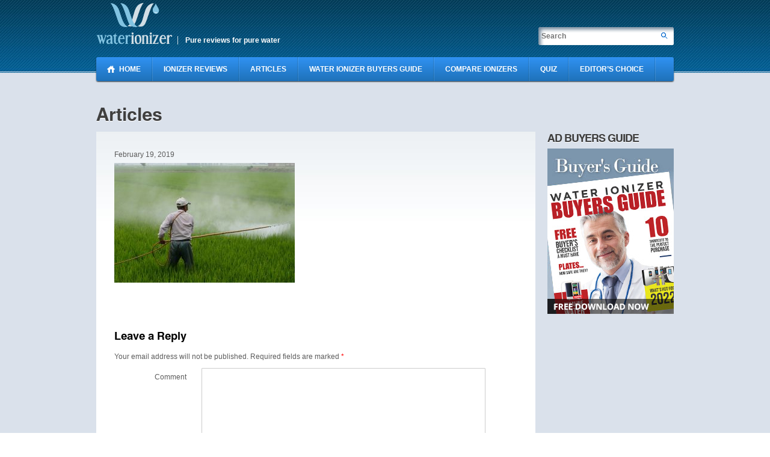

--- FILE ---
content_type: text/html; charset=UTF-8
request_url: https://www.waterionizer.com/alkaline-water-tips/water-ionizer-remove-pesticides-fruits-vegetables/attachment/herbicide-587589_1280/
body_size: 9902
content:
<!doctype html>
<!--[if IE 6 ]> <html lang="en-US" class="no-js ie6"> <![endif]-->
<!--[if IE 7 ]> <html lang="en-US" class="no-js ie7"> <![endif]-->
<!--[if IE 8 ]> <html lang="en-US" class="no-js ie8"> <![endif]-->
<!--[if IE 9 ]> <html lang="en-US" class="no-js ie9"> <![endif]-->
<!--[if (gt IE 9)|!(IE)]><!--> <html lang="en-US" class="no-js"> <!--<![endif]-->
<head>
<!-- Google Tag Manager -->
<script>(function(w,d,s,l,i){w[l]=w[l]||[];w[l].push({'gtm.start':
new Date().getTime(),event:'gtm.js'});var f=d.getElementsByTagName(s)[0],
j=d.createElement(s),dl=l!='dataLayer'?'&l='+l:'';j.async=true;j.src=
'https://www.googletagmanager.com/gtm.js?id='+i+dl;f.parentNode.insertBefore(j,f);
})(window,document,'script','dataLayer','GTM-M5JSJPK5');</script>
<!-- End Google Tag Manager -->
    <script type="text/javascript">var _kmq = _kmq || [];
        var _kmk = _kmk || 'bced0cf3851aac765234f7dcb2febd1b249afce6';
        function _kms(u){
            setTimeout(function(){
                var d = document, f = d.getElementsByTagName('script')[0],
                    s = d.createElement('script');
                s.type = 'text/javascript'; s.async = true; s.src = u;
                f.parentNode.insertBefore(s, f);
            }, 1);
        }
        _kms('//i.kissmetrics.com/i.js');
        _kms('//doug1izaerwt3.cloudfront.net/' + _kmk + '.1.js');
    </script>
        <meta http-equiv="content-language" content="en-us">
	<meta charset="UTF-8">
	<meta name="author" content="Moksha Design Studio | www.mokshastudio.com">
	<!-- Enable if site is optimized for mobile devices -->
	<!-- <meta name="viewport" content="width=device-width, initial-scale=1.0"> -->
	<meta name="facebook-domain-verification" content="32rxuiip9ieme9ssiftx8as7mpm1uq" />
	
    	
	<!-- Place favicon.ico and apple-touch-icon.png in the root of the domain -->
	<link rel="shortcut icon" href="https://www.waterionizer.com/wp-content/themes/ionizer/favicon.ico">
	<link rel="apple-touch-icon" href="https://www.waterionizer.com/wp-content/themes/ionizer/apple-touch-icon.png">
	<!-- Versioning enabled for caching -->
	<link rel="stylesheet" href="https://www.waterionizer.com/wp-content/themes/ionizer/style.css?v=1.0">
	<!-- Fonts -->
    <link rel="stylesheet" href="https://www.waterionizer.com/wp-content/themes/ionizer/lib/fonts/fonts.css" media="screen">
    <!-- Custom Superfish Navigation -->
    <link rel="stylesheet" href="https://www.waterionizer.com/wp-content/themes/ionizer/lib/css/superfish.css" media="screen">
    <!-- Rotator -->
    <link rel="stylesheet" href="https://www.waterionizer.com/wp-content/themes/ionizer/lib/css/lof-slidecontent.css" media="screen">
		
	<!-- Enables advanced css selectors in IE, must be used with a JavaScript library (jQuery Enabled in functions.php) -->
	<!--[if lt IE 9]>
		<script src="https://www.waterionizer.com/wp-content/themes/ionizer/lib/js/selectivizr.js?v=1.0.2"></script>
	<![endif]-->
	
	<link rel="pingback" href="https://www.waterionizer.com/xmlrpc.php">
  
	
	<meta name='robots' content='index, follow, max-image-preview:large, max-snippet:-1, max-video-preview:-1' />

	<!-- This site is optimized with the Yoast SEO plugin v16.2 - https://yoast.com/wordpress/plugins/seo/ -->
	<title>Water Ionizer | Ionization and Filtration | Ionizers Help</title>
	<link rel="canonical" href="https://www.waterionizer.com/wp-content/uploads/herbicide-587589_1280-e1550586274142.jpg" />
	<meta property="og:locale" content="en_US" />
	<meta property="og:type" content="article" />
	<meta property="og:url" content="https://www.waterionizer.com/wp-content/uploads/herbicide-587589_1280-e1550586274142.jpg" />
	<meta property="og:site_name" content="Water Ionizer | Ionization and Filtration | Ionizers Help" />
	<meta property="article:modified_time" content="2019-02-19T14:24:27+00:00" />
	<meta property="og:image" content="https://www.waterionizer.com/wp-content/uploads/herbicide-587589_1280-e1550586274142.jpg" />
	<meta property="og:image:width" content="600" />
	<meta property="og:image:height" content="397" />
	<meta name="twitter:card" content="summary_large_image" />
	<script type="application/ld+json" class="yoast-schema-graph">{"@context":"https://schema.org","@graph":[{"@type":"WebSite","@id":"https://www.waterionizer.com/#website","url":"https://www.waterionizer.com/","name":"Water Ionizer | Ionization and Filtration | Ionizers Help","description":"Water ionizer is an apparatus that ionizes to ionized or alkalized water. We provide ionization and filtration help to provide kangen water created by Enagic.","potentialAction":[{"@type":"SearchAction","target":"https://www.waterionizer.com/?s={search_term_string}","query-input":"required name=search_term_string"}],"inLanguage":"en-US"},{"@type":"WebPage","@id":"https://www.waterionizer.com/wp-content/uploads/herbicide-587589_1280-e1550586274142.jpg#webpage","url":"https://www.waterionizer.com/wp-content/uploads/herbicide-587589_1280-e1550586274142.jpg","name":"","isPartOf":{"@id":"https://www.waterionizer.com/#website"},"datePublished":"2019-02-19T14:24:14+00:00","dateModified":"2019-02-19T14:24:27+00:00","breadcrumb":{"@id":"https://www.waterionizer.com/wp-content/uploads/herbicide-587589_1280-e1550586274142.jpg#breadcrumb"},"inLanguage":"en-US","potentialAction":[{"@type":"ReadAction","target":["https://www.waterionizer.com/wp-content/uploads/herbicide-587589_1280-e1550586274142.jpg"]}]},{"@type":"BreadcrumbList","@id":"https://www.waterionizer.com/wp-content/uploads/herbicide-587589_1280-e1550586274142.jpg#breadcrumb","itemListElement":[{"@type":"ListItem","position":1,"item":{"@type":"WebPage","@id":"https://www.waterionizer.com/","url":"https://www.waterionizer.com/","name":"Home"}},{"@type":"ListItem","position":2,"item":{"@type":"WebPage","@id":"https://www.waterionizer.com/alkaline-water-tips/water-ionizer-remove-pesticides-fruits-vegetables/","url":"https://www.waterionizer.com/alkaline-water-tips/water-ionizer-remove-pesticides-fruits-vegetables/","name":"Can a Water Ionizer Remove Pesticides from Fruits and Vegetables?"}},{"@type":"ListItem","position":3,"item":{"@id":"https://www.waterionizer.com/wp-content/uploads/herbicide-587589_1280-e1550586274142.jpg#webpage"}}]}]}</script>
	<!-- / Yoast SEO plugin. -->


<link rel='dns-prefetch' href='//ajax.googleapis.com' />
<link rel='dns-prefetch' href='//s.w.org' />
<link rel="alternate" type="application/rss+xml" title="Water Ionizer | Ionization and Filtration | Ionizers Help &raquo;  Comments Feed" href="https://www.waterionizer.com/alkaline-water-tips/water-ionizer-remove-pesticides-fruits-vegetables/attachment/herbicide-587589_1280/feed/" />
		<script type="text/javascript">
			window._wpemojiSettings = {"baseUrl":"https:\/\/s.w.org\/images\/core\/emoji\/13.0.1\/72x72\/","ext":".png","svgUrl":"https:\/\/s.w.org\/images\/core\/emoji\/13.0.1\/svg\/","svgExt":".svg","source":{"concatemoji":"https:\/\/www.waterionizer.com\/wp-includes\/js\/wp-emoji-release.min.js?ver=5.7.14"}};
			!function(e,a,t){var n,r,o,i=a.createElement("canvas"),p=i.getContext&&i.getContext("2d");function s(e,t){var a=String.fromCharCode;p.clearRect(0,0,i.width,i.height),p.fillText(a.apply(this,e),0,0);e=i.toDataURL();return p.clearRect(0,0,i.width,i.height),p.fillText(a.apply(this,t),0,0),e===i.toDataURL()}function c(e){var t=a.createElement("script");t.src=e,t.defer=t.type="text/javascript",a.getElementsByTagName("head")[0].appendChild(t)}for(o=Array("flag","emoji"),t.supports={everything:!0,everythingExceptFlag:!0},r=0;r<o.length;r++)t.supports[o[r]]=function(e){if(!p||!p.fillText)return!1;switch(p.textBaseline="top",p.font="600 32px Arial",e){case"flag":return s([127987,65039,8205,9895,65039],[127987,65039,8203,9895,65039])?!1:!s([55356,56826,55356,56819],[55356,56826,8203,55356,56819])&&!s([55356,57332,56128,56423,56128,56418,56128,56421,56128,56430,56128,56423,56128,56447],[55356,57332,8203,56128,56423,8203,56128,56418,8203,56128,56421,8203,56128,56430,8203,56128,56423,8203,56128,56447]);case"emoji":return!s([55357,56424,8205,55356,57212],[55357,56424,8203,55356,57212])}return!1}(o[r]),t.supports.everything=t.supports.everything&&t.supports[o[r]],"flag"!==o[r]&&(t.supports.everythingExceptFlag=t.supports.everythingExceptFlag&&t.supports[o[r]]);t.supports.everythingExceptFlag=t.supports.everythingExceptFlag&&!t.supports.flag,t.DOMReady=!1,t.readyCallback=function(){t.DOMReady=!0},t.supports.everything||(n=function(){t.readyCallback()},a.addEventListener?(a.addEventListener("DOMContentLoaded",n,!1),e.addEventListener("load",n,!1)):(e.attachEvent("onload",n),a.attachEvent("onreadystatechange",function(){"complete"===a.readyState&&t.readyCallback()})),(n=t.source||{}).concatemoji?c(n.concatemoji):n.wpemoji&&n.twemoji&&(c(n.twemoji),c(n.wpemoji)))}(window,document,window._wpemojiSettings);
		</script>
		<style type="text/css">
img.wp-smiley,
img.emoji {
	display: inline !important;
	border: none !important;
	box-shadow: none !important;
	height: 1em !important;
	width: 1em !important;
	margin: 0 .07em !important;
	vertical-align: -0.1em !important;
	background: none !important;
	padding: 0 !important;
}
</style>
	<link rel='stylesheet' id='wp-block-library-css'  href='https://www.waterionizer.com/wp-includes/css/dist/block-library/style.min.css?ver=5.7.14' type='text/css' media='all' />
<link rel='stylesheet' id='digg-digg-css'  href='https://www.waterionizer.com/wp-content/plugins/digg-digg/css/diggdigg-style.css?ver=5.3.6' type='text/css' media='screen' />
<link rel='stylesheet' id='addtoany-css'  href='https://www.waterionizer.com/wp-content/plugins/add-to-any/addtoany.min.css?ver=1.15' type='text/css' media='all' />
<script type='text/javascript' src='https://ajax.googleapis.com/ajax/libs/jquery/1.6/jquery.min.js?ver=1.6.2' id='jquery-js'></script>
<script type='text/javascript' src='https://www.waterionizer.com/wp-content/themes/ionizer/lib/js/modernizr.js?ver=2.0.6' id='modernizr-js'></script>
<script type='text/javascript' src='https://www.waterionizer.com/wp-content/plugins/add-to-any/addtoany.min.js?ver=1.1' id='addtoany-js'></script>
<link rel="https://api.w.org/" href="https://www.waterionizer.com/wp-json/" /><link rel="alternate" type="application/json" href="https://www.waterionizer.com/wp-json/wp/v2/media/1667" /><link rel="EditURI" type="application/rsd+xml" title="RSD" href="https://www.waterionizer.com/xmlrpc.php?rsd" />
<link rel="wlwmanifest" type="application/wlwmanifest+xml" href="https://www.waterionizer.com/wp-includes/wlwmanifest.xml" /> 
<meta name="generator" content="WordPress 5.7.14" />
<link rel='shortlink' href='https://www.waterionizer.com/?p=1667' />
<link rel="alternate" type="application/json+oembed" href="https://www.waterionizer.com/wp-json/oembed/1.0/embed?url=https%3A%2F%2Fwww.waterionizer.com%2Falkaline-water-tips%2Fwater-ionizer-remove-pesticides-fruits-vegetables%2Fattachment%2Fherbicide-587589_1280%2F" />
<link rel="alternate" type="text/xml+oembed" href="https://www.waterionizer.com/wp-json/oembed/1.0/embed?url=https%3A%2F%2Fwww.waterionizer.com%2Falkaline-water-tips%2Fwater-ionizer-remove-pesticides-fruits-vegetables%2Fattachment%2Fherbicide-587589_1280%2F&#038;format=xml" />

<script data-cfasync="false">
window.a2a_config=window.a2a_config||{};a2a_config.callbacks=[];a2a_config.overlays=[];a2a_config.templates={};
(function(d,s,a,b){a=d.createElement(s);b=d.getElementsByTagName(s)[0];a.async=1;a.src="https://static.addtoany.com/menu/page.js";b.parentNode.insertBefore(a,b);})(document,"script");
</script>
<style type='text/css'>.rp4wp-related-posts ul{width:100%;padding:0;margin:0;float:left;}
.rp4wp-related-posts ul>li{list-style:none;padding:0;margin:0;padding-bottom:40px;clear:both;}
.rp4wp-related-posts ul>li>p{margin:0;padding:0;}
.rp4wp-related-post-image{width:35%;padding-right:25px;-moz-box-sizing:border-box;-webkit-box-sizing:border-box;box-sizing:border-box;float:left;}</style>
    


<!-- Global site tag (gtag.js) - Google Analytics -->
<script async src="https://www.googletagmanager.com/gtag/js?id=UA-128691833-1"></script>
<script>
  window.dataLayer = window.dataLayer || [];
  function gtag(){dataLayer.push(arguments);}
  gtag('js', new Date());

  gtag('config', 'UA-128691833-1');
</script>

<script type="text/javascript">
  function rotateBanners(elem) {
	  var active = $(elem+" li.active");
	  var next = active.next();
	  if (next.length == 0) 
	    next = $(elem+" li:first");
	  active.removeClass("active").fadeOut(200);
	  next.addClass("active").fadeIn(200);
	}

	function prepareRotator(elem) {
	  $(elem+" li").fadeOut(0);
	  $(elem+" li:first").fadeIn(0).addClass("active");
	}

	function startRotator(elem) {
	  prepareRotator(elem);
	  setInterval("rotateBanners('"+elem+"')", 5500);
	}

	$(window).load(function() {
        startRotator(".lof-main-wapper");

        $('.lof-navigator li').click(function(){	
    		var bannerIndex = $(this).index() + 1;
    		$('.lof-main-wapper li.active').removeClass('active').hide();
    		console.log(bannerIndex);
    		$('.lof-main-wapper li:nth-child('+bannerIndex+')').addClass('active').show();
    	});
    	
      });
    
	
	
</script>


</head>

<body id="blog" class="interior water-ionizer-remove-pesticides-fruits-vegetables herbicide-587589_1280 attachment attachment-template-default single single-attachment postid-1667 attachmentid-1667 attachment-jpeg">
<!-- Google Tag Manager (noscript) -->
<noscript><iframe src="https://www.googletagmanager.com/ns.html?id=GTM-M5JSJPK5"
height="0" width="0" style="display:none;visibility:hidden"></iframe></noscript>
<!-- End Google Tag Manager (noscript) -->
<div id="fb-root"></div> 
<script>(function(d, s, id) {
  var js, fjs = d.getElementsByTagName(s)[0];
  if (d.getElementById(id)) return;
  js = d.createElement(s); js.id = id;
  js.src = "//connect.facebook.net/en_US/all.js#xfbml=1&appId=260856177965487";
  fjs.parentNode.insertBefore(js, fjs);
}(document, 'script', 'facebook-jssdk'));</script>
<!-- Facebook Pixel Code -->
<script>
!function(f,b,e,v,n,t,s)
{if(f.fbq)return;n=f.fbq=function(){n.callMethod?
n.callMethod.apply(n,arguments):n.queue.push(arguments)};
if(!f._fbq)f._fbq=n;n.push=n;n.loaded=!0;n.version='2.0';
n.queue=[];t=b.createElement(e);t.async=!0;
t.src=v;s=b.getElementsByTagName(e)[0];
s.parentNode.insertBefore(t,s)}(window,document,'script',
'https://connect.facebook.net/en_US/fbevents.js');
 fbq('init', '260856177965487'); 
fbq('track', 'PageView');
</script>
<noscript>
 <img height="1" width="1" 
src="https://www.facebook.com/tr?id=260856177965487&ev=PageView
&noscript=1"/>
</noscript>
<!-- End Facebook Pixel Code -->
<div id="main">
	<header id="header">
    <div class="wrapper">
      <div class="header_top group">
        <!--<div class="member_section col"> <a href="#" class="ms_login"><span>Login</span></a> <a href="#" class="ms_signup"><span>Sign up</span></a> </div>-->
        <!-- .member_section -->
        <ul class="top_social col">
          <li><a href="#" class="top_enewsletter">Enewsletter</a></li>
          <li><a href="https://www.waterionizer.com/feed/" class="top_rss">RSS</a></li>
          <li><a href="#" class="top_facebook">Facebook</a></li>
          <li><a href="#" class="top_twitter">Twitter</a></li>
          <li><a href="#" class="top_youtube">Youtube</a></li>
        </ul>
        <!-- .top_social --> 
      </div>
      <!-- .header_top -->
      <div class="logo_section group"> <a href="https://www.waterionizer.com" id="logo" class="ir col">Water Ionizer</a> <span class="site_description col">Pure reviews for pure water</span>
        <div class="search_section">
          <form id="searchform" action="https://www.waterionizer.com" method="get">
            <input type="text" placeholder="Search" class="search_field" id="s" name="s">
            <input type="submit" class="btn_search ir" value="Search">
          </form>
        </div>
        <!-- .search_section --> 
      </div>
      <!-- .logo_section -->
      
      <nav id="primary_nav" class="round-corner">
      <ul id="menu-top-nav" class="main_nav"><li id="menu-item-35" class="nav-home menu-item menu-item-type-post_type menu-item-object-page menu-item-home menu-item-35"><a href="https://www.waterionizer.com/"><span>Home</span></a></li>
<li id="menu-item-34" class="menu-item menu-item-type-post_type menu-item-object-page menu-item-34"><a href="https://www.waterionizer.com/ionizer-reviews/"><span>Ionizer Reviews</span></a></li>
<li id="menu-item-33" class="menu-item menu-item-type-post_type menu-item-object-page current_page_parent menu-item-33"><a href="https://www.waterionizer.com/water-ionizer/"><span>Articles</span></a></li>
<li id="menu-item-32" class="menu-item menu-item-type-post_type menu-item-object-page menu-item-32"><a href="https://www.waterionizer.com/buyers-guide/"><span>Water Ionizer Buyers Guide</span></a></li>
<li id="menu-item-31" class="menu-item menu-item-type-post_type menu-item-object-page menu-item-31"><a href="https://www.waterionizer.com/compare-ionizers/"><span>Compare Ionizers</span></a></li>
<li id="menu-item-27" class="menu-item menu-item-type-post_type menu-item-object-page menu-item-27"><a href="https://www.waterionizer.com/quiz/"><span>Quiz</span></a></li>
<li id="menu-item-534" class="menu-item menu-item-type-post_type menu-item-object-page menu-item-534"><a href="https://www.waterionizer.com/editors-choice/"><span>Editor’s Choice</span></a></li>
</ul>      </nav>
      <!-- #primary_nav -->
	    </div>
    <!-- .wrapper --> 
  </header>
<div id="content-wrapper">
    <div class="wrapper group">
		<div class="page-title">Articles</div>
        <div class="with-sidebar-right">
        <aside id="sidebar" class="col" role="complementary">
<section id="text-3" class="widget-container widget_text"><header class="widget-title">Ad Buyers Guide</header><div class="widget-entry">			<div class="textwidget"><a href="/buyers-guide"><img src="http://waterionizer.com/wp-content/uploads/free-download-210-X-275.jpg" alt="How to buy Water Ionizer: Buyers Guide" /></a></div>
		</div></section></aside>        
        <section id="content" class="col group">
				
		<article class="post" id="post-1667">
			<header>
				<h1></h1>
				<time datetime="2019-02-19" pubdate>February 19, 2019</time>
			</header>
			<a id="dd_start"></a><p class="attachment"><a href='https://www.waterionizer.com/wp-content/uploads/herbicide-587589_1280-e1550586274142.jpg'><img width="300" height="199" src="https://www.waterionizer.com/wp-content/uploads/herbicide-587589_1280-300x199.jpg" class="attachment-medium size-medium" alt="pesticides" loading="lazy" srcset="https://www.waterionizer.com/wp-content/uploads/herbicide-587589_1280-300x199.jpg 300w, https://www.waterionizer.com/wp-content/uploads/herbicide-587589_1280-768x508.jpg 768w, https://www.waterionizer.com/wp-content/uploads/herbicide-587589_1280-1024x678.jpg 1024w, https://www.waterionizer.com/wp-content/uploads/herbicide-587589_1280-e1550586274142.jpg 600w" sizes="(max-width: 300px) 100vw, 300px" /></a></p>
<div class='dd_outer'><div class='dd_inner'><div id='dd_ajax_float'><div class='dd_button_v'><a href="http://twitter.com/share" class="twitter-share-button" data-url="https://www.waterionizer.com/alkaline-water-tips/water-ionizer-remove-pesticides-fruits-vegetables/attachment/herbicide-587589_1280/" data-count="vertical" data-text="" data-via="" ></a><script type="text/javascript" src="//platform.twitter.com/widgets.js"></script></div><div style='clear:left'></div><div class='dd_button_v'><script src="//connect.facebook.net/en_US/all.js#xfbml=1"></script><fb:like href="https://www.waterionizer.com/alkaline-water-tips/water-ionizer-remove-pesticides-fruits-vegetables/attachment/herbicide-587589_1280/" send="false" show_faces="false"  layout="box_count" width="50"  ></fb:like></div><div style='clear:left'></div><div class='dd_button_v'><script type='text/javascript' src='https://apis.google.com/js/plusone.js'></script><g:plusone size='tall' href='https://www.waterionizer.com/alkaline-water-tips/water-ionizer-remove-pesticides-fruits-vegetables/attachment/herbicide-587589_1280/'></g:plusone></div><div style='clear:left'></div><div class='dd_button_v'><script src='//platform.linkedin.com/in.js' type='text/javascript'></script><script type='IN/Share' data-url='https://www.waterionizer.com/alkaline-water-tips/water-ionizer-remove-pesticides-fruits-vegetables/attachment/herbicide-587589_1280/' data-counter='top'></script></div><div style='clear:left'></div><div class='dd_button_v'><a href="http://pinterest.com/pin/create/button/?url=https%3A%2F%2Fwww.waterionizer.com%2Falkaline-water-tips%2Fwater-ionizer-remove-pesticides-fruits-vegetables%2Fattachment%2Fherbicide-587589_1280%2F&description=&media=https://www.waterionizer.com/wp-content/uploads/herbicide-587589_1280-e1550586274142.jpg" class="pin-it-button" count-layout="vertical"></a><script type="text/javascript" src="http://assets.pinterest.com/js/pinit.js"></script></div><div style='clear:left'></div></div></div></div><script type="text/javascript">var dd_offset_from_content = 40;var dd_top_offset_from_content = 0;var dd_override_start_anchor_id = "";var dd_override_top_offset = "";</script><script type="text/javascript" src="https://www.waterionizer.com/wp-content/plugins/digg-digg//js/diggdigg-floating-bar.js?ver=5.3.6"></script><div class="addtoany_share_save_container addtoany_content addtoany_content_bottom"><div class="a2a_kit a2a_kit_size_16 addtoany_list" data-a2a-url="https://www.waterionizer.com/alkaline-water-tips/water-ionizer-remove-pesticides-fruits-vegetables/attachment/herbicide-587589_1280/"><a class="a2a_button_facebook_like addtoany_special_service" data-layout="button" data-href="https://www.waterionizer.com/alkaline-water-tips/water-ionizer-remove-pesticides-fruits-vegetables/attachment/herbicide-587589_1280/"></a><a class="a2a_button_twitter_tweet addtoany_special_service" data-url="https://www.waterionizer.com/alkaline-water-tips/water-ionizer-remove-pesticides-fruits-vegetables/attachment/herbicide-587589_1280/" data-text=""></a><a class="a2a_button_pinterest" href="https://www.addtoany.com/add_to/pinterest?linkurl=https%3A%2F%2Fwww.waterionizer.com%2Falkaline-water-tips%2Fwater-ionizer-remove-pesticides-fruits-vegetables%2Fattachment%2Fherbicide-587589_1280%2F&amp;linkname=" title="Pinterest" rel="nofollow noopener" target="_blank"></a></div></div>			<section>
					<div id="respond" class="comment-respond">
		<h3 id="reply-title" class="comment-reply-title">Leave a Reply <small><a rel="nofollow" id="cancel-comment-reply-link" href="/alkaline-water-tips/water-ionizer-remove-pesticides-fruits-vegetables/attachment/herbicide-587589_1280/#respond" style="display:none;">Cancel reply</a></small></h3><form action="https://www.waterionizer.com/wp-comments-post.php" method="post" id="commentform" class="comment-form"><p class="comment-notes"><span id="email-notes">Your email address will not be published.</span> Required fields are marked <span class="required">*</span></p><p class="comment-form-comment"><label for="comment">Comment</label> <textarea id="comment" name="comment" cols="45" rows="8" maxlength="65525" required="required"></textarea></p><p class="comment-form-author"><label for="author">Name <span class="required">*</span></label> <input id="author" name="author" type="text" value="" size="30" maxlength="245" required='required' /></p>
<p class="comment-form-email"><label for="email">Email <span class="required">*</span></label> <input id="email" name="email" type="text" value="" size="30" maxlength="100" aria-describedby="email-notes" required='required' /></p>
<p class="comment-form-url"><label for="url">Website</label> <input id="url" name="url" type="text" value="" size="30" maxlength="200" /></p>
<p class="comment-form-cookies-consent"><input id="wp-comment-cookies-consent" name="wp-comment-cookies-consent" type="checkbox" value="yes" /> <label for="wp-comment-cookies-consent">Save my name, email, and website in this browser for the next time I comment.</label></p>
<p class="form-submit"><input name="submit" type="submit" id="submit" class="submit" value="Post Comment" /> <input type='hidden' name='comment_post_ID' value='1667' id='comment_post_ID' />
<input type='hidden' name='comment_parent' id='comment_parent' value='0' />
</p><p style="display: none;"><input type="hidden" id="akismet_comment_nonce" name="akismet_comment_nonce" value="c723e5163c" /></p><input type="hidden" id="ak_js" name="ak_js" value="220"/><textarea name="ak_hp_textarea" cols="45" rows="8" maxlength="100" style="display: none !important;"></textarea></form>	</div><!-- #respond -->
				</section>
		</article>
		
		        </section>
		
	</div>
    </div>
    </div>

<footer id="footer">
    <div class="wrapper">
      <div class="ftr-top group">
        <div class="newsletter col">
        	<div id="lf-newsletter" class="col">
         	 <h3>Subscribe e-newsletter</h3>
         	 <div id="newsletter-form">
         	 
				<!--[if lte IE 8]>
				<script charset="utf-8" type="text/javascript" src="//js.hsforms.net/forms/v2-legacy.js"></script>
				<![endif]-->
				<script charset="utf-8" type="text/javascript" src="//js.hsforms.net/forms/v2.js"></script>
				<script>
				  hbspt.forms.create({ 
				    css: '',
				    portalId: '432082',
				    formId: '4b157a2e-a90f-412e-8612-a5feca4962ad',
				    target: '#newsletter-form'
				  });
				</script>
				         	 
         	 </div>
         	 
         	           	 <p>Get latest updates and reviews right inside your inbox.</p>
            </div><!-- lf-newsletter -->
            
        </div>
        <!-- .newsletter -->
        <div class="follow-us col">
          <h3>Follow us</h3>
          <ul>
            <li class="follow-us-fb">
            <div class="fb-like" data-href="https://www.facebook.com/waterionizerhelp" data-send="false" data-width="100" data-show-faces="false"></div>
            </li>
            <li class="follow-us-tw">
            <a href="https://twitter.com/WaterIonizeHelp" class="twitter-follow-button" data-show-count="false">Follow @WaterIonizeHelp</a>
<script>!function(d,s,id){var js,fjs=d.getElementsByTagName(s)[0];if(!d.getElementById(id)){js=d.createElement(s);js.id=id;js.src="//platform.twitter.com/widgets.js";fjs.parentNode.insertBefore(js,fjs);}}(document,"script","twitter-wjs");</script>
            </li>
            <li class="follow-us-google-plus">
<!-- Place this tag in your head or just before your close body tag. -->
<script type="text/javascript" src="https://apis.google.com/js/plusone.js"></script>

<!-- Place this tag where you want the badge to render. -->
<div class="g-plus" data-width="180" data-height="69" data-href="https://plus.google.com/116252553371494379009" data-rel="publisher"></div>
            
            
            </li>
          </ul>
        </div>
        <!-- .follow-us --> 
      </div>
      <!-- .ftr-top -->
      <div class="ftr-btm group">
        <nav id="secondary-nav" class="col">
		<ul id="menu-foooter-nav" class=""><li id="menu-item-651" class="menu-item menu-item-type-post_type menu-item-object-page menu-item-home menu-item-651"><a href="https://www.waterionizer.com/">Home</a></li>
<li id="menu-item-650" class="menu-item menu-item-type-post_type menu-item-object-page menu-item-650"><a href="https://www.waterionizer.com/ionizer-reviews/">Ionizer Reviews</a></li>
<li id="menu-item-649" class="menu-item menu-item-type-post_type menu-item-object-page current_page_parent menu-item-649"><a href="https://www.waterionizer.com/water-ionizer/">Articles</a></li>
<li id="menu-item-648" class="menu-item menu-item-type-post_type menu-item-object-page menu-item-648"><a href="https://www.waterionizer.com/buyers-guide/">Water Ionizer Buyers Guide</a></li>
<li id="menu-item-647" class="menu-item menu-item-type-post_type menu-item-object-page menu-item-647"><a href="https://www.waterionizer.com/compare-ionizers/">Compare Ionizers</a></li>
<li id="menu-item-645" class="menu-item menu-item-type-post_type menu-item-object-page menu-item-645"><a href="https://www.waterionizer.com/quiz/">Quiz</a></li>
<li id="menu-item-644" class="menu-item menu-item-type-post_type menu-item-object-page menu-item-644"><a href="https://www.waterionizer.com/editors-choice/">Editor’s Choice</a></li>
<li id="menu-item-953" class="menu-item menu-item-type-post_type menu-item-object-page menu-item-953"><a href="https://www.waterionizer.com/sitemap/">Sitemap</a></li>
</ul>        </nav>
        <div class="copyright col">&copy; 2011 - 2026. Water Ionizer.  All Rights Reserved.</div>
      </div>
      <!-- .ftr-top --> 
    </div>
  </footer>
</div>
<!-- #main --> 

<!-- Javascript at the bottom for fast page loading --> 

<!-- Enables advanced css selectors in IE, must be used with a JavaScript library --> 
<!--[if lt IE 9]>
    <script src="https://www.waterionizer.com/wp-content/themes/ionizer/lib/js/selectivizr.js?v=1.0.1"></script>
<![endif]--> 


<!-- Prompt IE 6 users to install Chrome Frame -->
<!--[if lt IE 7 ]>
	<script src="//ajax.googleapis.com/ajax/libs/chrome-frame/1.0.3/CFInstall.min.js"></script>
    <script>window.attachEvent("onload",function(){CFInstall.check({mode:"overlay"})})</script>
	
	<script src="https://www.waterionizer.com/wp-content/themes/ionizer/lib/js/dd_belatedpng.js"></script>
	<script> DD_belatedPNG.fix('img, .png-bg'); </script>
<![endif]-->

<script type='text/javascript' src='https://www.waterionizer.com/wp-content/themes/ionizer/lib/js/superfish.js?ver=1.4.8' id='superfish-js'></script>
<script type='text/javascript' src='https://www.waterionizer.com/wp-content/themes/ionizer/lib/js/jquery.easing.js?ver=1.4.8' id='jquery-easing-js'></script>
<script type='text/javascript' src='https://www.waterionizer.com/wp-content/themes/ionizer/lib/js/script.js?ver=1.1' id='custom-js'></script>
<script type='text/javascript' src='https://www.waterionizer.com/wp-includes/js/wp-embed.min.js?ver=5.7.14' id='wp-embed-js'></script>
<script async="async" type='text/javascript' src='https://www.waterionizer.com/wp-content/plugins/akismet/_inc/form.js?ver=4.1.9' id='akismet-form-js'></script>

<script type="text/javascript">

window.onload = function(){

    if(jQuery('.annui').length > 0) {
		var curDate = new Date();
        var annui = curDate.getFullYear();
        if (curDate.getMonth() > 9) annui++;
    	jQuery('.annui').each(function(){
    		jQuery(this).html(annui);
    	});
    	
    }

};

</script>

<script type="text/javascript">
/* <![CDATA[ */
var google_conversion_id = 1053057895;
var google_custom_params = window.google_tag_params;
var google_remarketing_only = true;
/* ]]> */
</script>
<script type="text/javascript" src="//www.googleadservices.com/pagead/conversion.js">
</script>
<noscript>
<div style="display:inline;">
<img height="1" width="1" style="border-style:none;" alt="" src="//googleads.g.doubleclick.net/pagead/viewthroughconversion/1053057895/?guid=ON&amp;script=0"/>
</div>
</noscript>
<script language="javascript">
    <!--
    function compare_product(total) {
        var redirect='/compare-ionizers/?between=';
        var count=0;
        for(var i=1; i<=total; i++) {
            if(window.document.getElementById('compare_cb'+i).checked==true) {
                count++;
                redirect+=window.document.getElementById('compare_cb'+i).value;
                if(count==1) {
                    redirect+='&and=';
                }
            }
        }
        if(count==0) {
            alert('You have selected non of the product.\n\nPlease select two products to compare.');
            return false;
        } else if(count==1) {
            alert('You have select one product.\n\nYou have to select two products to compare.');
            return false;
        } else {
            self.location=redirect;
        }
    }
    function goto_compare(recent, counter) {
        var count=0;
        for(var i=1; i<=counter; i++) {
            if(window.document.getElementById('compare_cb'+i).checked==true) {
                count++;
                if(count>2) {
                    alert('You have already selected two product to compare.\n\nPlease click on compare button to compare the products.\nOr, uncheced the selected one and choose another product.');
                    window.document.getElementById('compare_cb'+recent).checked=false;
                    return false;
                }
            }
        }
    }
    function do_download(pid) {
        var data = {
            action: 'top_download_entry',
            postid: pid
        };
        jQuery.post("https://www.waterionizer.com/wp-admin/admin-ajax.php", data,
            function(response){
                //jQuery("#resultid").html(response);
            });
        return false;
    }
    -->
</script>
<script type="text/javascript">
    jQuery(document).ready(function() {
        jQuery('input[type="text"]').focus(function() {
            if (this.value == this.defaultValue){
                this.value = '';
            }
            if(this.value != this.defaultValue){
                this.select();
            }
        });
        jQuery('input[type="text"]').blur(function() {
            if (this.value == ''){
                this.value = this.defaultValue;
            }
        });
    });
</script> 
<script id="__maSrc" type="text/javascript" data-pid="6883">
(function () {
var d=document,t='script',c=d.createElement(t),s=(d.URL.indexOf('https:')==0?'s':''),p;
 c.type = 'text/java'+t;
c.src = 'http'+s+'://'+s+'c.cdnma.com/apps/capture.js';
p=d.getElementsByTagName(t)[0];p.parentNode.insertBefore(c,p);
 }());
</script>
<!-- Start of Async HubSpot Analytics Code -->
  <script type="text/javascript">
    (function(d,s,i,r) {
      if (d.getElementById(i)){return;}
      var n=d.createElement(s),e=d.getElementsByTagName(s)[0];
      n.id=i;n.src='//js.hs-analytics.net/analytics/'+(Math.ceil(new Date()/r)*r)+'/432082.js';
      e.parentNode.insertBefore(n, e);
    })(document,"script","hs-analytics",300000);
  </script>
<!-- End of Async HubSpot Analytics Code -->
<script>
    var _nhq = _nhq || [];
    _nhq.push(['domains', ['ionizerresearch.com', 'alkalinewater.com']]);

    function formatPhone(obj) {
        var numbers = obj.value.replace(/\D/g, ''),
            char = {0:'',3:'-',6:'-'};
        obj.value = '';
        for (var i = 0; i < numbers.length; i++) {
            obj.value += (char[i]||'') + numbers[i];
        }
    }
    
    setInterval(function(){
	    jQuery("input[type='tel']").each(function(i){
	        
	    	var obj = this;
	    	
	    	setTimeout(function(){
	    		formatPhone(obj);
	    	}, 1000);
	    });
    }, 1000);
    
</script>
<!--nurture-->
<script type="text/javascript" src="http://nurturehq.com/javascripts/ntracker.js?ntrackerUID=MDAwMDAwMDAwMzMy"></script>
<!--nurture-->


--- FILE ---
content_type: text/html; charset=utf-8
request_url: https://accounts.google.com/o/oauth2/postmessageRelay?parent=https%3A%2F%2Fwww.waterionizer.com&jsh=m%3B%2F_%2Fscs%2Fabc-static%2F_%2Fjs%2Fk%3Dgapi.lb.en.2kN9-TZiXrM.O%2Fd%3D1%2Frs%3DAHpOoo_B4hu0FeWRuWHfxnZ3V0WubwN7Qw%2Fm%3D__features__
body_size: 163
content:
<!DOCTYPE html><html><head><title></title><meta http-equiv="content-type" content="text/html; charset=utf-8"><meta http-equiv="X-UA-Compatible" content="IE=edge"><meta name="viewport" content="width=device-width, initial-scale=1, minimum-scale=1, maximum-scale=1, user-scalable=0"><script src='https://ssl.gstatic.com/accounts/o/2580342461-postmessagerelay.js' nonce="Wj9bD4TAeLNJ3JkMVE7aNQ"></script></head><body><script type="text/javascript" src="https://apis.google.com/js/rpc:shindig_random.js?onload=init" nonce="Wj9bD4TAeLNJ3JkMVE7aNQ"></script></body></html>

--- FILE ---
content_type: text/css
request_url: https://www.waterionizer.com/wp-content/themes/ionizer/style.css?v=1.0
body_size: 11537
content:
/*
	Theme Name: HTML5 Blank Slate
	Theme URI: http://www.mokshaclients.com/
	Description: Incorporating HTML5 Boilerplate into WordPress
	Author: Moksha Design Studio - www.mokshastudio.com
	Version: 1.7
	Tags: blank, html5, clean, html5 boilerplate, best practices
*/
/*-- slightly modified html5 boilerplate styles --*/
/*=Reset
---------------------------------------*/
html, body, div, span, object, iframe, h1, h2, h3, h4, h5, h6, p, blockquote, pre,  abbr, address, cite, code, del, dfn, em, img, ins, kbd, q, samp,  small, strong, sub, sup, var, b, i, dl, dt, dd, ol, ul, li,  fieldset, form, label, legend, table, caption, tbody, tfoot, thead, tr, th, td,  article, aside, canvas, details, figcaption, figure, footer, header, hgroup,  menu, nav, section, summary, time, mark, audio, video {
	margin: 0;
	padding: 0;
	border: 0;
	outline: 0;
	font-size: 100%;
	vertical-align: top;
	background: transparent;
}
/*-- html5 elements --*/

article, aside, details, figcaption, figure, footer, header, hgroup, menu, nav, section {
	display: block;
}
nav ul {
	list-style: none;
}
blockquote, q {
	quotes: none;
}
blockquote:before, blockquote:after,  q:before, q:after {
	content: '';
	content: none;
}
a {
	margin: 0;
	padding: 0;
	font-size: 100%;
	vertical-align: baseline;
	background: transparent;
}
ins {
	background-color: #ff9;
	color: #000;
	text-decoration: none;
}
mark {
	background-color: #ff9;
	color: #000;
	font-style: italic;
	font-weight: bold;
}
del {
	text-decoration: line-through;
}
abbr[title], dfn[title] {
	border-bottom: 1px dotted;
	cursor: help;
}
table {
	border-collapse: collapse;
	border-spacing: 0;
}
hr {
	display: block;
	height: 1px;
	border: 0;
	border-top: 1px solid #ccc;
	margin: 1em 0;
	padding: 0;
}
input, select {
	vertical-align: middle;
}
/*=Global

---------------------------------------*/

body {
	font: 12px/1.45 Arial, Helvetica, sans-serif;
*font-size:small;
}
select, input, textarea, button {
	font: 99% sans-serif;
}
pre, code, kbd, samp {
	font-family: monospace, sans-serif;
}
body, select, input, textarea {
	color: #5C5C5C;
}
h1, h2, h3, h4, h5, h6 {
	font-weight: normal;
	font-family: 'HelveticaWorldBold';
	color: #000;
}
h1 {
	font-size: 30px;
}
h2 {
	font-size: 24px;
}
h3 {
	font-size: 18px;
}
h4 {
	font-size: 16px;
}
h5 {
	font-size: 14px;
}
h6 {
	font-size: 12px;
}
a:hover, a:active {
	outline: none;
}
a, a:active, a:visited {
	color: #2987DE;
}
a:hover {
	color: #036;
}



::-moz-selection {
background:#2987DE;
color:#fff;
text-shadow: none;
}
::selection {
	background: #2987DE;
	color: #fff;
	text-shadow: none;
}
a:link {
	-webkit-tap-highlight-color: #FF5E99;
}
ul, ol {
	margin-left: 1.8em;
}
ol {
	list-style-type: decimal;
}
p {
	padding: 5px 0;
	margin: 0 0 10px 0;
}
nav ul, nav li {
	margin: 0;
}
small {
	font-size: 85%;
}
strong, th {
	font-weight: bold;
}
td, td img {
	vertical-align: top;
}
sub {
	vertical-align: sub;
	font-size: smaller;
}
sup {
	vertical-align: super;
	font-size: smaller;
}
pre {
	padding: 15px;
	white-space: pre;
	white-space: pre-wrap;
	white-space: pre-line;
	word-wrap: break-word;
}
.ie7 img {
	-ms-interpolation-mode: bicubic;
}
/*=Normalize forms

-----------------------------*/

textarea {
	overflow: auto;
}
.ie6 legend, .ie7 legend {
	margin-left: -7px;
}
input[type="radio"] {
	vertical-align: text-bottom;
}
input[type="checkbox"] {
	vertical-align: bottom;
}
.ie7 input[type="checkbox"] {
	vertical-align: baseline;
}
.ie6 input {
	vertical-align: text-bottom;
}
label, input[type=button], input[type=submit], button {
	cursor: pointer;
}
button, input, select, textarea {
	margin: 0;
}
 input:valid, textarea:valid {
}
 input:invalid, textarea:invalid {
 border-radius: 1px;
}
 .no-boxshadow input:invalid,  .no-boxshadow textarea:invalid {
background-color: #f0dddd;
}
button {
	width: auto;
	overflow: visible;
}
/*=Helper classes

-----------------------------*/

.ir {
	display: block;
	text-indent: -999em;
	overflow: hidden;
	background-repeat: no-repeat;
	text-align: left;
	direction: ltr;
}
.hidden {
	display: none;
	visibility: hidden;
}
.visuallyhidden {
	position: absolute !important;
	clip: rect(1px 1px 1px 1px);
	clip: rect(1px, 1px, 1px, 1px);
}
.invisible {
	visibility: hidden;
}
.col {
	display: inline;
	float: left;
}
/*-- More semantic clearfix hack --*/

.group:before, .group:after {
	content: "\0020";
	display: block;
	height: 0;
	visibility: hidden;
}
.group:after {
	clear: both;
}
.group {
	zoom: 1;
}
.clear {
	clear: both;
	height: 0;
	width: 100%;
	overflow: hidden;
}
/*=Spacing

-----------------------------*/

.margin-btm-1 {
	margin-bottom: 10px;
}
.margin-btm-2 {
	margin-bottom: 20px;
}
/*=Default Wordpress Styles

---------------------------------------*/



/* Aligns, prev next links */

.alignleft {
	float: left;
}
.alignright {
	float: right;
}
.aligncenter, div.aligncenter {
	display: block;
	margin-left: auto;
	margin-right: auto;
}
.navigation, .comment-navigation {
	display: block;
	clear: both;
}
/*.navigation {	margin-top: 40px; padding-bottom: 70px;	}*/

.comment-navigation {
	margin-top: 15px;
	padding-bottom: 5px;
}
.navigation a, .comment-navigation a {
}
.navigation a:hover, .comment-navigation a:hover {
}
.attachment a {
	border: 0
}
.navigation a img {
	border-radius: 0;
	border: none
}
.navigation-image a {
	border: none
}
/* images */

p img {
	padding: 0;
	max-width: 100%;
}
img.centered {
	display: block;
	margin-left: auto;
	margin-right: auto;
}
img.alignright {
	padding: 0;
	margin: 0 0 2px 20px;
	display: inline;
}
img.alignleft {
	padding: 0;
	margin: 0 20px 2px 0;
	display: inline;
}
.alignright {
	float: right;
}
.alignleft {
	float: left;
}
/* Captions */

.wp-caption {
	border: 1px solid #ddd;
	text-align: center;
	background-color: #fafafa;
	padding-top: 5px;
	margin: 5px 25px 25px 0px;
	-moz-border-radius: 3px;
	-khtml-border-radius: 3px;
	-webkit-border-radius: 3px;
	border-radius: 3px;
}
.wp-caption img {
	margin: 0;
	padding: 0;
	border: 0 none;
}
.wp-caption p.wp-caption-text {
	font-size: 10px;
	line-height: 16px;
	padding: 4px 4px 5px 0;
	margin: 0;
	color: #666;
}
/* Various Tags & Classes */

acronym, abbr, span.caps {
	cursor: help;
}
acronym, abbr {
	border-bottom: 1px dashed #999;
}
blockquote {
	margin: 15px 30px 0 10px;
	padding-left: 20px;
	border-left: 5px solid #ddd;
}
blockquote cite {
	margin: 5px 0 0;
	display: block;
}
.center {
	text-align: center;
}
.hidden {
	display: none;
}
.screen-reader-text {
	position: absolute;
	left: -1000em;
}
/* Comment Form */

#commentform input {
	width: 170px;
	padding: 4px;
	border: 1px solid #ccc;
	font-size: 14px;
	font-family: Georgia, Times;
}
#commentform {
	margin: 5px 10px 0 0;
	padding-bottom: 30px;
}
#commentform p {
	margin: 0;
	font-size: 12px;
	position: relative;
}
#commentform label {
	width: 120px;
	display: block;
	float: left;
	text-align: right;
	padding-right: 25px;
	margin-top: 7px;
}
#commentform .required {
	position: absolute;
	left: 125px;
	color: red;
	top: 10px;
}
#commentform .comment-notes .required {
	position: static;
}
#commentform textarea {
	width: 70%;
	padding: 2px;
	border: 1px solid #ccc;
	padding: 4px;
	font-family: Georgia, Times;
}
.cancel-comment-reply {
	display: none;
}
#commentform #submit {
	border: none;
	margin-left: 145px;
}
#commentform small {
	color: #333;
	text-transform: uppercase;
	font-family: arial;
}
#commentform small {
	font-size: 11px;
	font-weight: bold
}
#respond h3 {
	padding-top: 20px;
	margin-bottom: 10px;
}
#commentform .form-allowed-tags {
	padding-left: 145px;
}
#blog #item-more-details #respond h3 {
	padding-top: 0;
}
/*=Layout

---------------------------------------*/



.round-corner, .header_top .member_section, .btn-submit, .btn-2, #commentform #submit {
	border-radius: 3px;
	-moz-border-radius: 3px;
	-khtml-border-radius: 3px;
	-webkit-border-radius: 3px;
}
#home_rotator .lof-main-item-desc .link-more a, .btn-submit, #commentform #submit {
	background: url(images/btn_bg-2.gif) repeat-x 0 0;
	height: 25px;
	font: normal 11px/25px Arial, Helvetica, sans-serif;
	color: #fff;
	text-decoration: none;
	display: block;
	text-transform: uppercase;
	padding: 0 15px;
}
#top-compare {
	position: absolute;
	top: -40px;
	right: 0;
}
.btn-submit {
	border: none;
}
.overflow-hidden {
	overflow: hidden;
}
/* text/fonts */

#front-guide-comparison h2,  #front-quiz .block-title,  #footer h3,  body.interior .widget-browse-by .widget-title,  #brief-latest-review .item-title,  .widget-container .widget-title, #block-latest-reviews .block-title {
	font-family: 'HelveticaWorldBold';
	font-weight: normal;
}
#front-guide-comparison h2,  #front-quiz .block-title,  #footer h3,  body.interior .widget-browse-by .widget-title,  .widget-container .widget-title, #block-latest-reviews .block-title {
	letter-spacing: -1px;
	font-size: 18px;
}
#brief-latest-review .item-title {
	font-size: 24px;
}
/*Common buttons*/

a.btn-2 {
	background: url(images/btn_bg-2.gif) repeat-x 0 0;
	font: bold 12px/25px Arial, Helvetica, sans-serif;
	height: 25px;
	display: block;
	float: left;
	padding: 0 20px;
	color: #fff;
	text-transform: uppercase;
	text-decoration: none;
	/*opacity*/

	opacity: 0.8;
 filter:alpha(opacity:80);
}
a.btn-2:hover, #commentform #submit:hover {
	opacity: 1;
 filter:alpha(opacity:100);
}
body#home {
	background: url(images/body-bg-home.jpg) repeat-x center top #fff;
}
.wrapper {
	width: 960px;
	margin: 0 auto;
	position: relative;
}
.header_top {
	padding-top: 10px;
	margin-bottom: 25px;
}
.header_top .top_social, .header_top .member_section {
	float: right;
	/* display:none; */

	display: none;
}
.header_top .top_social {
	list-style: none;
	margin: 0;
	padding: 6px 0 0 0;
}
.header_top .top_social li {
	display: inline;
	float: left;
}
.top_social a, .header_top .member_section a span {
	background: url(images/icon_set_1.png) no-repeat 0 0;
	height: 14px;
	display: block;
	float: left;
	padding-left: 18px;
	margin-right: 10px;
	text-decoration: none;
	font: 11px Arial, Helvetica, sans-serif;
	color: #4B83AC;
}
.top_social a:hover {
	text-decoration: underline;
}
.top_social a.top_enewsletter {
}
.top_social a.top_rss {
	background-position: 0 -33px;
}
.top_social a.top_facebook {
	background-position: 0 -66px;
}
.top_social a.top_twitter {
	background-position: 0 -99px;
}
.top_social a.top_youtube {
	background-position: 0 -134px;
}
.header_top .member_section {
	background: url(images/btn_bg-1.jpg) repeat-x center top;
	height: 26px;
}
.header_top .member_section a {
	color: #B0BABF;
	display: block;
	float: left;
	margin: 0;
}
.header_top .member_section a span {
	height: 26px;
	display: block;
	line-height: 26px;
	padding: 0 15px 0 30px;
	margin: 0;
}
.header_top .member_section a.ms_login {
	background: url(images/separator.gif) no-repeat right center;
}
.header_top .member_section a.ms_login span {
	background-position: 15px -156px;
}
.header_top .member_section a.ms_signup span {
	background-position: 15px -184px;
}
.logo_section {
	margin-bottom: 20px;
}
#logo {
	position: absolute;
	left: 0;
	top: 5px;
	background: url(images/logo_water-ionizer.png) no-repeat 0 0;
	width: 127px;
	height: 70px;
}
.site_description {
	font: bold 12px Arial, Helvetica, sans-serif;
	color: #fff;
	margin: 25px 0 0 135px;
	border-left: 1px solid #D1DEE5;
	padding: 0 0 0 12px;
}
.search_section {
	float: right;
	margin-top: 10px;
}
.search_section input {
	background: url(images/search_bg.png) no-repeat 0 0;
	display: inline;
	float: left;
	border: none;
	height: 30px;
}
.search_section input.search_field {
	background-position: 0 0;
	width: 190px;
	height: 20px;
	padding: 5px;
	font-weight: bold;
	color: #0066CC;
}
.search_section input.btn_search {
	width: 25px;
	background-position: right top;
}
/*=Gallery

---------------------------------------*/

#billboard {
	position: absolute;
	z-index: 90;
	left: -20px;
	top: 125px;
}
#home_rotator {
	width: 1000px;
	height: 428px;
	border: none;
	padding: 0;
	margin: 0;
	overflow: visible;
}
#home_rotator .lof-main-outer,  #home_rotator .lof-main-outer ul,  #home_rotator .lof-main-outer ul li {
	width: 1000px;
	height: 428px;
}
#home_rotator .lof-main-outer ul li {
	border-radius: 5px;
	-moz-border-radius: 5px;
	-khtml-border-radius: 5px;
	-webkit-border-radius: 5px;
}
#home_rotator .lof-main-outer header.title {
	font: 20px/20px 'helveticaWorldBold';
	color: #FFFFFF;
	font-weight: normal;
	padding-bottom: 10px;
	position: absolute;
	right: 66px;
	top: 38px;
	z-index: 1000;
}
#home_rotator .lof-navigator-outer {
	right: 0;
	top: 80px;
	left: auto;
	bottom: 0;
	z-index: 200;
	min-width: 300px;
}
#home_rotator .lof-navigator-outer .lof-navigator li {
	background: url(images/home_rotator_nav-bg.png) no-repeat 0 bottom;
}
#home_rotator .lof-navigator-outer .lof-navigator li.active,  #home_rotator .lof-navigator-outer .lof-navigator li:hover {
	background-position: 0 top;
	color: #000;
}
#home_rotator .lof-navigator-outer .lof-navigator li img {
	border: none;
	padding: 0;
	margin: 0;
	    width: 30px;
}
.home-rotator-thumb {
	padding: 8px 25px 0 38px;
	float: left;
}
#home_rotator .lof-navigator li h3 {
	font: bold 14px Arial, Helvetica, sans-serif;
	color: #fff;
	height: 50px;
	display: table-cell;
	vertical-align: middle;
}
#home_rotator .lof-navigator-outer .lof-navigator li.active h3,  #home_rotator .lof-navigator-outer .lof-navigator li:hover h3 {
	color: #000;
}
#home_rotator .lof-main-item-desc {
	position: absolute;
	top: 150px;
	right: 310px;
	width: 350px;
	color: #fff;
}
#home_rotator .lof-main-item-desc h2 {
	font: bold 35px Arial, Helvetica, sans-serif;
	color: #fff;
	text-shadow: 0 0 3px #333;
	text-align: right;
}
#home_rotator .lof-main-item-desc p {
	font: bold 16px Arial, Helvetica, sans-serif;
	text-shadow: 0 0 2px #333;
	text-align: right;
	background: url(images/bg-txt.png) repeat;
	padding: 7px;
}
#home_rotator .lof-main-item-desc .link-more a {
	float: right;
}
#home_rotator .lof-main-item-desc .product-review {
	height: 17px;
}
#home_rotator .lof-main-item-desc .product-review .rating-md {
	float: right;
}
/* Latest Article List */

#latest-article-list {
	background: url(images/latest-article-bg.png) no-repeat center top;
	padding: 3px 10px 0 12px;
	margin: 400px -11px 0 -11px;
	position: relative;
	z-index: 100;
}
#latest-article-list .post {
	display: inline;
	float: left;
	width: 240px;
}
#latest-article-list .post .post-thumb {
	height: 115px;
	overflow: hidden;
}
#latest-article-list .post .post-entry {
	border-right: 1px solid #CEDDE9;
	padding: 20px 25px;
	clear: both;
	overflow: hidden;
}
#latest-article-list .post:last-child .post-entry {
	border-right: none;
}
#latest-article-list .post .post-title {
	font: bold 14px Arial, Helvetica, sans-serif;
	padding-bottom: 8px;
}
#latest-article-list .post .post-title a {
	text-decoration: none;
}
/*=Content

---------------------------------------*/

#content-wrapper {
	background-color: #DAE1EB;
	position: relative;
	z-index: 100;
	padding: 45px 0 0 0;
}
#content-wrapper .wrapper {
	padding-bottom: 20px;
}
#sidebar {
	width: 300px;
}
#content {
	width: 630px;
}
.sidebar-left {
	margin-right: 30px;
}
.widget-container {
	margin-bottom: 20px;
}
.widget-container .widget-title, #block-latest-reviews .block-title {
	text-transform: uppercase;
	color: #3F3F3F;
	text-shadow: 0 1px 0 #fff;
	line-height: 1;
	margin-bottom: 10px;
}
.widget-video .widget-title {
	display: block;
	text-transform: none !important;
}
.widget-video {
	background-color: #fff;
	padding: 10px;
}
.widget-video h3 {
	font-size: 14px;
	font-weight: bold;
	margin-top: 10px;
}
.widget-video h3 a {
	text-decoration: none;
}
.widget-knowledge-base {
	background: url(images/sdbr-yellow-box-bottom-bg.jpg) no-repeat center bottom #F7FA7E;
	padding-bottom: 20px;
	font-size: 12px;
}
.widget-knowledge-base .widget-title {
	background: url(images/icon-knowledge.gif) no-repeat 36px center;
	height: 70px;
	font: bold 16px/70px Arial, Helvetica, sans-serif;
	padding: 0 0 0 65px;
}
.widget-knowledge-base ul {
	margin: 0;
	padding: 0;
	list-style: none;
}
.widget-knowledge-base ul li {
	border-top: 1px dotted #C6CA59;
}
.widget-knowledge-base ul li a {
	background: url(images/arrow-1.png) no-repeat 30px 18px;
	display: block;
	padding: 10px 10px 10px 35px;
	color: #4E4E4E;
	text-decoration: none;
}
.widget-knowledge-base ul li a:hover {
	color: #000;
}
/*Simple tabs: Browse Ionizer By*/

.block-shadow {
	background: url(images/box-shadow.gif) no-repeat 0 bottom;
	padding-bottom: 5px;
}
.widget-browse-by {
	margin-bottom: 20px;
}
.widget-browse-by .widget-title {
	margin-bottom: 15px;
}
.widget-browse-by ul.tabs, ul.tab {
	background: url(images/tab-header-bg.jpg) repeat-x left top;
	margin: 0;
	padding: 10px 15px 0 15px;
	list-style: none;
	height: 25px;
}
ul.tab {
	height: 24px;
}
.widget-browse-by ul.tab li, ul.tab li {
	float: left;
	margin: 0;
	padding: 0;
	height: 24px;
	line-height: 24px;
	margin-bottom: -1px; /*--Pull the list item down 1px--*/
	overflow: hidden;
	position: relative;
	border-right: 1px solid #5DA2E1;
}
.widget-browse-by ul.tab li:last-child, ul.tab li:last-child {
	border-right: none;
}
.widget-browse-by ul.tab li, ul.tab li {
	text-decoration: none;
	display: block;
	font-size: 12px;
	text-transform: uppercase;
	font-weight: bold;
	padding: 0 15px 0 10px;
	outline: none;
}
ul.tab li {
	padding: 0 15px;
	background: #fff;
	color: #2987DE;
	font-weight: bold;
}
#follow ul.tab li {
	background: none !important;
}
#follow ul.tab{
	background:none !important;
	 }

.widget-browse-by ul.tab li a:hover, .widget-browse-by ul.tab li.active a, .widget-browse-by ul.tab li.active a:hover,  ul.tabs li a:hover, ul.tab li.active a {
	background: url(images/tab-active-bg.gif) repeat-x center top;
	color: #2987DE;
}
.widget-browse-by ul.tab li.active, .widget-browse-by ul.tab li.active a:hover, ul.tab li.active a, ul.tab li.active a:hover {
	border-bottom: 1px solid #fff; /*--Makes the active tab look like it's connected with its content--*/
}
.widget-browse-by ul.tab li a span, .widget-browse-by .block-title {
	background: url(images/browse-icons.png) no-repeat 0 0;
	display: block;
	height: 24px;
	padding: 0 0 0 15px;
}
.widget-browse-by ul.tab li.tab-price a span {
	background-position: 0 7px;
}
.widget-browse-by ul.tab li.tab-price a:hover span,  .widget-browse-by ul.tab li.active.tab-price a span {
	background-position: 0 -25px;
}
.widget-browse-by ul.tab li.tab-rating a span {
	background-position: 0 -56px;
}
.widget-browse-by ul.tab li.tab-rating a:hover span,  .widget-browse-by ul.tab li.active.tab-rating a span {
	background-position: 0 -86px;
}
.widget-browse-by ul.tab li.tab-brand a span {
	background-position: 0 -117px;
}
.widget-browse-by ul.tab li.tab-brand a:hover span,  .widget-browse-by ul.tab li.active.tab-brand a span {
	background-position: 0 -148px;
}
.widget-browse-by .tab_container {
	border-top: none;
	overflow: hidden;
	width: 100%;
	background: #fff;
}
.widget-browse-by .tab-content {
	padding: 10px 20px;
	background: #fff;
}
.widget-browse-by .tab-content ul {
	list-style: none;
	margin-left: 0;
}
.widget-browse-by .tab-content ul li a {
	text-decoration: none;
}
.widget-browse-by .tab-container ul, .widget-browse-by .block ul {
	margin: 0;
	padding: 0;
	list-style: none;
}
 .widget-browse-by .tab-container ul li, .widget-browse-by .block ul li, {
 border-bottom:1px dotted #B5B5B5;
 padding:5px 20px;
}
.widget-browse-by .tab-content ul li {
	padding: 4px 0;
	border-bottom: 1px dotted #B5B5B5;
}
.widget-browse-by .tab-content ul li:last-child {
	border-bottom: none;
}
 .  .widget-browse-by .tab_container ul li a, .widget-browse-by .block ul li a {
 color:#3f3f3f;
 display:block;
 text-decoration:none;
}
.widget-browse-by .tab_container .count-products, .widget-browse-by .block .count-products {
	float: right;
	padding: 0 5px;
	background-color: #666;
}
.widget-browse-by .tab_container ul li a .count-products, .widget-browse-by .block ul li a .count-products {
	color: #fff;
}
.widget-browse-by .tab-content .count-products {
	float: right;
	padding: 0 5px;
	background-color: #666;
	color: #fff;
}
/* By Rating */

.widget-browse-by .tab_container ul li:last-child, .widget-browse-by .block ul li:last-child {
	border-bottom: none;
}
.rating-dis, .rating-act {
	background: url(images/ratings.png) no-repeat 0 0;
	display: block;
	float: left;
}
.rating-sm {
	height: 10px;
	margin-top: 5px;
}
.rating-sm .rating-dis {
	background-position: 0 0;
	width: 66px;
}
.rating-sm .rating-act {
	background-position: 0 -13px;
	text-indent: -9999px;
	height: 10px;
}
.rating-md {
	display: block;
	height: 12px;
	margin-top: 5px;
}
.rating-md .rating-dis {
	background-position: 0 -28px;
	width: 75px;
}
.rating-md .rating-act {
	background-position: 0 -42px;
	text-indent: -9999px;
	height: 12px;
}
/* By Brand */

#by-brand {
	font-weight: bold;
}
#by-brand .count-products {
	font-weight: normal;
}
#block-latest-reviews {
	margin-bottom: 20px;
}
#block-latest-reviews .block-entry {
	background-color: #fff;
}
#block-latest-reviews .block-title {
	margin-bottom: 15px;
}
#block-latest-reviews .block-entry {
	padding: 25px 0 20px 40px;
}
#block-latest-reviews .item {
	width: 160px;
	display: inline;
	float: left;
	margin-right: 35px;
}
#block-latest-reviews .item .item-title {
	font: bold 14px Arial, Helvetica, sans-serif;
	margin-bottom: 10px;
	min-height: 32px;
}
#block-latest-reviews .item .item-title a {
	text-decoration: none;
}
#block-latest-reviews .item p {
	margin: 0;
}
/*Front Page: Teasers */

#front-teaser {
	width: 630px;
	overflow: hidden;
}
#front-teaser .overflow {
	width: 660px;
}
#front-teaser .col {
	width: 300px;
	margin: 0 25px 30px 0;
}
#front-quiz {
	background-color: #fff;
}
#front-quiz .block-title {
	background: url(images/questionmark-icon.gif) no-repeat 30px 20px;
	color: #3F3F3F;
	text-transform: uppercase;
	padding: 25px 50px 25px 60px;
}
#front-quiz .block-title span {
	font-size: 11px;
	font-weight: bold;
	text-transform: none;
	display: block;
}
#front-quiz .block-entry {
	background: url(images/front-quiz-block-entry-bg.jpg) repeat-x 0 0;
	padding: 15px 30px;
	height: 112px;
}
#front-quiz .options {
	background-color: #E0E4ED;
	padding: 6px 15px;
	color: #2278C5;
	margin-bottom: 20px;
}
#front-quiz .options label {
	margin-right: 20px;
}
/* Buyer's Guide */

#front-guide-comparison {
	color: #fff;
}
#front-guide-comparison .buyer-guide {
	background: url(images/buyers-guide-front.jpg) no-repeat right top #2783D7;
	padding: 15px 110px 0 30px;
	margin-bottom: 20px;
	height: 100px;
}
#front-guide-comparison p {
	margin: 0;
}
#front-guide-comparison .comparison-table {
	background: url(images/comparison-table-front.jpg) no-repeat right 6px #5BB700;
	padding: 25px 110px 0 30px;
	height: 115px;
}
#front-guide-comparison .comparison-table .link-more a,  #front-guide-comparison .buyer-guide .link-more a {
	color: #fff;
	text-decoration: underline;
}
#front-guide-comparison .comparison-table .link-more a:hover,  #front-guide-comparison .buyer-guide .link-more a:hover {
	color: #333;
}
/* front: Editors Award */

#front-editor-award, .widget-customers-review-award {
	border: 5px solid #fff;
}
#front-editor-award .block-title {
	background: url(images/title-editor-award-front.png) no-repeat center top;
	width: 208px;
	height: 36px;
	margin: 0 auto 10px auto;
}
#front-editor-award .bg, .widget-customers-review-award .widget-entry {
	background: url(images/pattern-bg-1.gif) repeat-x 0 0 #fff;
	border: 1px solid #DAE1EB;
	padding: 18px 30px;
}
#front-editor-award .item-thumb {
	float: left;
	margin: 0 10px 10px 40px;
}
#front-editor-award .item-info strong {
	display: block;
}
#front-editor-award .item-des {
	clear: both;
	padding-top: 5px;
	text-align: center;
}
/*front: Most Popular reviews*/

#front-most-popular-reviews {
	background-color: #fff;
	padding: 11px 0 0 0;
}
#front-most-popular-reviews .block-title {
	background: url(images/most-pupular-reviews-front.gif) no-repeat 30px 0px;
	font: bold 16px/18px Arial, Helvetica, sans-serif;
	color: #525252;
	padding: 0 0 10px 70px;
}
#front-most-popular-reviews ul {
	margin: 0;
	padding: 0;
	list-style: none;
}
#front-most-popular-reviews ul li {
	border-top: 1px dotted #B5B5B5;
}
#front-most-popular-reviews ul li a {
	background: url(images/arrow-1.png) no-repeat 30px 16px;
	text-decoration: none;
	padding: 10px 20px 10px 40px;
	display: block;
}
input.title-field {
	width: 30% !important;
}
/* User Review: Rating section */

.stars {
	background: url(images/stars.png) no-repeat 0 0;
	position: relative;
	width: 100px;
	height: 30px;
	margin-left: 145px;
}
.stars a {
	background: url(images/stars1.png) no-repeat 0 0;
	position: absolute;
	top: 0;
	left: 0;
	text-decoration: none;
	height: 30px;
}
a.star1 {
	width: 20px;
	z-index: 5;
}
a.star1:hover,  a.star1:active,  a.star1active {
	z-index: 5;
	background-image: url(images/stars1.png);
	width: 20px;
	background-position: 0px -30px;
}
a.star2 {
	width: 40px;
	z-index: 4;
}
a.star2:hover,  a.star2:active,  a.star2active {
	z-index: 4;
	background-image: url(images/stars1.png);
	width: 40px;
	background-position: 0 -60px;
}
a.star3 {
	width: 60px;
	z-index: 3;
}
a.star3:hover,  a.star3:active,  a.star3active {
	z-index: 3;
	background-image: url(images/stars1.png);
	width: 60px;
	background-position: 0 -90px;
}
a.star4 {
	width: 80px;
	z-index: 2;
}
a.star4:hover,  a.star4:active,  a.star4active {
	z-index: 2;
	background-image: url(images/stars1.png);
	width: 80px;
	background-position: 0 -120px;
}
a.star5 {
	width: 100px;
	z-index: 1;
}
a.star5:hover,  a.star5:active,  a.star5active {
	z-index: 1;
	background-image: url(images/stars1.png);
	width: 100px;
	background-position: 0 -150px;
}
/*=Footer

---------------------------------------*/

#footer {
	background: url(images/footer-bg.jpg) repeat-x 0 top;
	padding: 30px 0;
}
#footer .wrapper {
	padding: 0 30px;
	width: 900px;
}
.ftr-top {
	border-bottom: 1px solid #E0E6EE;
	padding-bottom: 30px;
}
#footer h3 {
	color: #666;
}
#footer .newsletter form {
	float: right;
}
#footer .newsletter {
	width: 415px;
	padding: 0 0px 0 0;
	border-right: 1px solid #E0E6EE;
}
#footer .newsletter .lf-newsletter {
	width: 250px;
}
#mc_embed_signup {
	float: left;
}
#mc_embed_signup input.button {
	min-width: 87px !important;
	margin: none !important;
}
#mc_embed_signup form {
	padding: 0 !important;
}
#footer .newsletter input {
	display: inline;
	float: left;
	height: 25px;
	padding: 0;
}
#footer .newsletter input.input-text,
#newsletter-form .hs-form-field input {
	background: url(images/icon-mail.gif) no-repeat 6px 6px #fff;
	border: 1px solid #B1C4D8;
	width: 145px;
	padding: 3px 5px 3px 25px;
	height: 18px;
	margin-right: 5px;
}
#footer .newsletter .btn-subscribe,
#newsletter-form .hs_submit input {
	background: url(images/btn-subscribe.gif) no-repeat 0 0;
	width: 87px;
	border: none;
	text-indent: -9999px;
	display: block;
	font-size: 0;
	line-height: 0;
}
#footer .newsletter p {
	display: inline-block;
}
.follow-us {
	padding: 0 0 0 75px;
}
.follow-us h3 {
	margin-bottom: 5px;
}
.follow-us ul {
	margin: 0;
	padding: 0;
	list-style: none;
}
.follow-us ul li {
	display: inline;
	float: left;
	margin-right: 5px;
}
.follow-us ul li.follow-us-fb {
	width: 50px;
	overflow: hidden;
}
.follow-us ul li.follow-us-google-plus {
	margin-top: -11px;
}
.follow-us ul li.follow-us-google-plus a {
	background: none;
}
.follow-us ul li a {
	background: url(images/social-icons.gif) no-repeat 0 0;
	width: 27px;
	height: 26px;
	display: block;
	float: left;
	text-indent: -9999px;
}
.g-plusone {
	font-size: -1px !important
}
.follow-us ul li.follow-us-fb a {
	background-position: 0 0;
}
.follow-us ul li.follow-us-tw a {
	background-position: 0 -26px;
}
.follow-us ul li.follow-us-yt a {
	background-position: 0 -52px;
}
#secondary-nav {
	padding-top: 15px;
	width: 600px;
}
#secondary-nav ul {
	margin: 0;
	padding: 0;
	list-style: none;
}
#secondary-nav ul li {
	background: url(images/separator-2.gif) no-repeat right 12px;
	float: left;
	display: inline;
	margin-right: 5px;
	padding-right: 6px;
}
#secondary-nav ul li a {
	text-decoration: none;
	color: #003399;
}
#secondary-nav ul li a:hover {
	color: #000;
}
.copyright {
	width: 245px;
	padding-top: 15px;
	float: right;
	color: #999;
	font-size: 11px;
	font-weight: bold;
}
/*=Interior Pages

---------------------------------------*/

body.interior {
	background: url(images/body-bg-interior.jpg) repeat-x center -8px;
}
body.interior #content-wrapper {
	margin-top: -14px;
	z-index: 1;
}
.with-sidebar-left #content {
	float: right;
}
.with-sidebar-right #sidebar {
	float: right;
}
body.interior .with-sidebar-right #content, body.interior .full-width #content {
	background: url(images/articles_r2_c4.jpg) repeat-x 0 0 #fff;
	padding: 30px;
	width: 670px;
	position: relative;
}
body.interior .full-width #content {
	width: 900px;
}
body.interior #sidebar {
	width: 210px;
	margin: 0;
}
body.interior #content {
	width: 730px;
}
#content #main-content {
	width: 500px;
}
#content #sub-content {
	width: 210px;
	float: right;
}
.page-title {
	color: #3F3F3F;
	font-family: 'HelveticaWorldBold';
	font-size: 30px;
	margin-bottom: 10px;
	text-shadow: 0 1px 0 #FFFFFF;
	font-weight: normal;
}
body.interior .widget-browse-by .widget-title {
	color: #3F3F3F;
	background-color: #fff;
	padding: 15px 20px;
	margin: 0;
	text-transform: none;
}
.widget-browse-by .block {
	background: url(images/interior-widget-bg-1.jpg) repeat-x 0 0 #fff;
}
.widget-browse-by .block-title {
	padding: 0 0 0 36px;
	margin: 0;
	height: 36px;
	display: block;
	color: #2680D1;
	font: bold 12px/36px Arial, Helvetica, sans-serif;
	border-bottom: 1px solid #DAE1EB;
}
.widget-browse-by #by-price .block-title {
	background-position: 18px -20px;
}
.widget-browse-by #by-rating .block-title {
	background-position: 20px -82px;
}
.widget-browse-by #by-brand .block-title {
	background-position: 20px -143px;
}
#brief-latest-review {
	margin-bottom: 20px;
}
#brief-latest-review .block-entry {
	background-color: #fff;
	padding: 25px;
}
#brief-latest-review .item-title {
	color: #000;
	border-bottom: 1px solid #DAE1EB;
	padding: 0 0 10px 0;
	margin-bottom: 5px;
}
#brief-latest-review .item-entry {
	overflow: hidden;
}
#brief-latest-review .rating-md {
	margin-bottom: 5px;
}
#brief-latest-review .link-more a {
}
.tab_container {
	background-color: #fff;
}
#brief-item-listing .item, #item-listing .item {
	background: url(images/brief-item-listing-bg.gif) repeat-x left bottom #fff;
	padding: 20px;
}
#brief-item-listing .item .rating-sm, #item-listing .item .rating-sm {
	display: block;
	margin-bottom: 5px;
	height: 10px;
}
#brief-item-listing .item .item-title, #item-listing .item .item-title, .widget-customers-review-award .item-title {
	font-size: 14px;
}
#brief-item-listing .item .item-title a, #item-listing .item .item-title a, .widget-customers-review-award .item-title a {
	text-decoration: none;
}
#brief-item-listing .item .item-entry, #item-listing .item .item-entry {
	overflow: hidden;
}
#brief-item-listing .item .item-entry p, #item-listing .item .item-entry p {
	margin: 0;
}
.widget-customers-review-award .widget-title {
	display: none;
}
.widget-customers-review-award .widget-entry {
	padding: 15px 20px;
	text-align: center;
}
.widget-customers-review-award .widget-title-visible {
	font: 18px;
	text-align: center;

	color: #333;
	line-height: 1;
	margin-bottom: 10px;
}
.widget-customers-review-award .rating-sm {
	margin-left: 50px;
	height: 20px;
}
.widget-most-popular-articles .widget-title {
	margin-bottom: 5px;
	line-height: 1;
}
.widget-most-popular-articles .widget-entry {
	background-color: #fff;
	padding: 10px;
}
.widget-most-popular-articles .post {
	border-bottom: 1px dotted #B5B5B5;
	padding-bottom: 10px;
	margin-bottom: 10px;
}
.widget-most-popular-articles .post:last-child {
	border-bottom: none;
	padding: 0;
	margin: 0;
}
.widget-most-popular-articles .post-title {
	font: normal 12px Arial, Helvetica, sans-serif;
}
.widget-most-popular-articles .post-thumb {
	float: left;
	margin: 0 10px 0 0;
}
.widget-guyers-guide, .widget-comparison-table {
	background: url(images/sdbr-buyers-guide-bg.jpg) no-repeat right top #2783D7;
	height: 58px;
	padding: 10px 70px 10px 10px;
	font-size: 11px;
}
.widget-comparison-table {
	background: url(images/sdbr-comparison-table.jpg) no-repeat right top #5BB700;
}
.widget-guyers-guide p, .widget-comparison-table p {
	padding: 0;
	margin: 0;
}
.widget-guyers-guide .widget-title, .widget-comparison-table .widget-title {
	font-size: 16px;
	text-transform: none;
	text-shadow: none;
	color: #fff;
}
.widget-guyers-guide a, .widget-comparison-table a {
	color: #fff;
	text-decoration: none;
}
.widget-guyers-guide a:hover, .widget-comparison-table a:hover {
	color: #333;
}
/*=Article Pages

---------------------------------------*/

.widget-popular-reviews .widget-entry {
	background-color: #fff;
}
.widget-popular-reviews .item {
	padding: 13px 20px;
	border-bottom: 1px dotted #B5B5B5;
	background: #FFF;
}
.widget-popular-reviews .item:hover, .widget-top-downloads .item:hover {
	background-color: #efefef;
}
.widget-popular-reviews .item:last-child, .widget-top-downloads .item:last-child {
	border-bottom: none;
}
.widget-popular-reviews .item img.item-thumb, .widget-top-downloads .item img.item-thumb {
	float: left;
	margin-right: 10px;
}
.widget-popular-reviews .item-title, .widget-top-downloads .item-title {
	font-size: 12px;
	line-height: 16px;
	overflow: hidden;
}
/* start most populat article in sidebar */

.widget-entry .item a.review {
	float: left;
	margin-right: 10px;
}
#sidebar .widget-entry .item .rating-sm {
	clear: both;
}
/* end most populat article in sidebar */

.widget-popular-reviews .item-title a, .widget-top-downloads .item-title a {
	text-decoration: none;
}
.widget-ad-buyers-guide .widget-title {
	display: none;
}
#brief-post-listing .post {
	border-bottom: 1px dotted #C9C9C9;
	padding-bottom: 15px;
	margin-bottom: 15px;
}
#brief-post-listing .post:last-child {
	border: none;
	margin: 0;
	padding: 0;
}
#brief-post-listing .post .post-title {
	font-size: 18px;
	margin-bottom: 10px;
}
#brief-post-listing .post .post-title a {
	text-decoration: none;
}
#brief-post-listing .post img.post-thumb {
	border: 1px solid #B5B5B5;
}
#brief-download-listing {
	overflow: hidden;
}
.widget-top-downloads ul {
	margin: 0;
	padding: 0;
	list-style: none;
}
#brief-download-listing h2 {
	background: url(images/document-icons.png) no-repeat 0 -258px;
}
#brief-download-listing h2 {
	font: 18px 'HelveticaworldBold';
	color: #2681D3;
	padding: 0 0 10px 30px;
	font-weight: normal;
}
#brief-download-listing a.link-more {
	display: block;
	margin: 10px 0;
}
#brief-download-listing .cat-block a {
	padding-left: 6px;
}
.widget-top-downloads ul li a {
	background: url(images/document-icons.png) no-repeat 10px -235px #fff;
	padding: 20px 20px 20px 40px;
	border-bottom: 1px dotted #B5B5B5;
	display: block;
	text-decoration: none;
}
.widget-top-downloads ul li a.pdf {
	background-position: 10px 20px;
}
.widget-top-downloads ul li a.docx {
	background-position: 10px -63px;
}
.widget-top-downloads ul li a.doc {
	background-position: 10px -63px;
}
.widget-top-downloads ul li a.xlsx {
	background-position: 10px -148px;
}
.widget-top-downloads ul li a.xls {
	background-position: 10px -148px;
}
.widget-top-downloads ul li a:hover {
	background-color: #EFEFEF;
}
#brief-download-listing h2.pdf {
	background-position: 0 5px;
}
#brief-download-listing h2.docx {
	background-position: 0 -81px;
}
#brief-download-listing h2.doc {
	background-position: 0 -81px;
}
#brief-download-listing h2.xlsx {
	background-position: 0 -164px;
}
#brief-download-listing h2.xls {
	background-position: 0 -164px;
}
#brief-download-listing .post-detail {
	border-top: 1px dotted #CCC;
	padding-top: 20px;
	margin-top: 20px;
	overflow: hidden;
}
body.single-downloads #brief-download-listing .post-detail {
	border: none;
	padding-top: 0;
	margin-top: 0;
}
#latest-download-highlight .utility-title {
	font: 17px 'HelveticaWorldBold';
	font-weight: normal;
}
#latest-download-highlight .utility-title a {
	color: #3f3f3f;
	text-decoration: none;
}
#latest-download-highlight .date {
	background: url(images/icon-date.jpg) no-repeat 0 0;
	width: 14px;
	height: 13px;
	padding-left: 20px;
	margin: 0;
}
#latest-download-highlight .video-link a#active {
	background: url(images/btn_bg-2-hover.gif) repeat-x;
}
#latest-download-highlight .video-link a.btn-2 {
	margin-right: 20px;
	font: 11px 'helveticaWorldBold';
	font-weight: normal;
	color: #FFF;
	text-transform: uppercase;
	padding: 0 10px;
	line-height: 23px;
}
#latest-download-highlight .video-link a.btn-2:hover,  #latest-download-highlight .video-link a.btn-2:active {
	background: url(images/btn_bg-2-hover.gif) repeat-x;
}
#brief-download-listing a.link-more:hover {
	text-decoration: none;
	color: #2987DE;
}
/*=Review Single Page

---------------------------------------*/

.single-item-title {
	margin-bottom: 20px;
}
#rating-review {
	border: 1px solid #DAE1EB;
	padding: 10px;
	margin-bottom: 20px;
}
#rating-review .rating-md {
	height: auto;
}
#rating-review .rating-md .rating-dis {
	margin-top: 4px;
}
#rating-review .rr-editors-review, #rating-review .rr-visitors-review {
	background: url(images/separator-3.gif) no-repeat right center;
}
#rating-review .rr-editors-review {
	width: 200px;
	padding-left: 25px;
}
#rating-review .rr-visitors-review {
	width: 215px;
	padding-left: 25px;
}
#rating-review .col strong {
	float: left;
	margin-right: 10px;
	font-size: 14px;
	color: #3F3F3F;
}
#rating-review .rr-write-review {
	padding-left: 30px;
	font-weight: bold;
}
#rating-review .rr-write-review a {
	text-decoration: none;
}
.item-top-section {
	margin-bottom: 20px;
}
/* Item Image rotator */

.item-images {
	margin-right: 20px;
}
#item-image-rotator {
	width: 300px;
	height: 340px;
	border: none;
	padding: 0;
	margin: 0;
	overflow: visible;
}
#item-image-rotator .lof-main-outer,  #item-image-rotator .lof-main-outer ul,  #item-image-rotator .lof-main-outer ul li {
	width: 300px;
	height: 250px;
}
#item-image-rotator .lof-main-outer ul li div {
	width: 298px;
	height: 248px;
	overflow: hidden;
}
#item-image-rotator .lof-main-outer div, #item-image-rotator .lof-navigator-outer .lof-navigator li div {
	border: 1px solid #B5B5B5;
	width: 98px;
	height: 88px;
	overflow: hidden;
}
#item-image-rotator .lof-navigator-outer {
	top: 250px;
	left: 0;
	bottom: auto;
}
#item-image-rotator .lof-navigator-outer .lof-navigator li {
	float: left;
	opacity: 0.7;
 filter:alpha(opacity:70);
}
#item-image-rotator .lof-navigator-outer .lof-navigator li.active div,  #item-image-rotator .lof-navigator-outer .lof-navigator li:hover div {
/*border-color:#666;*/

}
#item-image-rotator .lof-navigator-outer .lof-navigator li.active,  #item-image-rotator .lof-navigator-outer .lof-navigator li:hover {
	opacity: 1;
 filter:alpha(opacity:100);
}
#item-image-rotator .lof-navigator-outer .lof-navigator li img {
	border: none;
	padding: 0;
	margin: 0;
}
.item-info {
	width: 330px;
}
.item-info .block {
	border-bottom: 1px dotted #B5B5B5;
	margin-bottom: 10px;
}
.item-info .block:last-child {
	border: none;
}
#front-editor-award .item-info {
	width: auto;
}
.item-share {
	background: url(images/item-share-bg.jpg) repeat-x left top #fff;
	border: 1px solid #DAE1EB;
	padding: 10px 20px;
	margin-bottom: 20px;
}
.item-share .col {
	margin-right: 20px;
}
.item-share .share-other {
	float: right;
}
#item-more-details .tab_container {
	background: url(images/article_r3_bg.jpg) repeat-x left bottom #fff;
	padding: 20px;
}
div.editor-reviews .editor-thumb {
	margin-right: 20px;
	width: 48px;
	height: 47px;
	border: 1px solid #5C5C5C;
	text-align: center;
	padding-top: 1px;
	overflow: hidden;
}
div.editor-reviews .editor-thumb img {
	width: 45px;
	height: 45px;
}
.editor-info-section {
	margin-bottom: 4px;
}
div.editor-reviews .link-more {
	text-align: right;
}
div.editor-reviews .link-more a {
	text-decoration: none;
	font-weight: bold;
}
#related-item-listing {
	background: url(images/related-item-bg.jpg) no-repeat center top;
	width: 730px;
	position: relative;
	margin: 20px 0 0 -18px;
	padding: 2px 18px 0;
}
#related-item-listing .item {
	width: 240px;
	float: left;
	display: inline;
	margin: 0 2px;
	text-align: center;
}
#related-item-listing .item:last-child {
	margin-right: 0;
}
#related-item-listing .item .item-entry {
	padding: 10px 20px;
}
#related-item-listing .item .item-title {
	font-size: 14px;
	margin: 0 0 5px;
	text-align: center;
}
#related-item-listing .item .item-title a {
	text-decoration: none;
}
#related-item-listing .item .rating-sm {
	background: url(images/separator-4.jpg) no-repeat right top;
	height: 20px;
	width: 80px;
	float: left;
	padding-top: 5px;
	margin: 0 10px 0 0;
}
#related-item-listing .item .btn-2 {
	float: left;
	padding: 0 10px;
}
#sidebar .widget-catagories ul {
	background: #FFF;
	padding: 5px 0;
	margin: 0 0 20px 0;
}
#sidebar .widget-catagories ul li {
	list-style: none;
	border-bottom: 1px dotted #D7D7D7;
	line-height: 30px;
	padding: 0 20px;
}
#sidebar .widget-catagories ul li a {
	text-decoration: none;
	padding-right: 20px;
	background: url(images/arrow-1.png) no-repeat left 5px;
	padding: 0 0 0 20px;
}
/*.user-review-section input#txtuserreview {

	position:absolute;

	}*/



/* Buyer's Guide */

#front-guide-comparison {
	color: #fff;
	margin-bottom: 30px;
	margin-left: 25px;
}
#front-guide-comparison .buyer-guide {
	background: url(images/buyers-guide-front.jpg) no-repeat right top #2783D7;
	padding: 15px 110px 0 30px;
	margin-bottom: 15px;
	height: 100px;
}
#front-guide-comparison p {
	margin: 0;
}
#front-guide-comparison .comparison-table {
	background: url(images/comparison-table-front.jpg) no-repeat right 2px #5BB700;
	padding: 10px 110px 0 30px;
	height: 110px;
}
#front-guide-comparison .comparison-table .link-more a,  #front-guide-comparison .buyer-guide .link-more a {
	color: #fff;
	text-decoration: underline;
}
#front-guide-comparison .comparison-table .link-more a:hover,  #front-guide-comparison .buyer-guide .link-more a:hover {
	color: #333;
}
#what-to-look {
	background: url(images/box-shadow.gif) no-repeat 0 bottom;
	margin-bottom: 20px;
	padding-bottom: 5px;
}
#what-to-look ul {
	padding: 0;
	margin: 0;
	background: #fff;
}
#what-to-look ul li {
	list-style: none;
	border-bottom: 1px solid #ccc;
	padding-top: 10px;
	padding-bottom: 10px;
}
#what-to-look ul li.lastchild {
	border-bottom: none;
}
#what-to-look ul li a {
	text-decoration: none;
	padding-left: 20px;
	font: bold 12px Arial, Helvetica, sans-serif;
	color: #2681D4;
	display: block;
}
#what-to-look ul li a:hover,  #what-to-look ul li a:active,  #what-to-look ul li a:visited {
	color: #003366;
}
#content .content-left {
	width: 500px;
}
#content .content-right {
	width: 210px;
	float: right;
}
#buyers-guide-listing article.post {
	background: url(images/content-bg.jpg) no-repeat 0 bottom;
	padding-bottom: 5px;
	margin-bottom: 20px;
}
#buyers-guide-listing article.post .post-entry {
	background-color: #fff;
	padding: 20px;
}
#buyers-guide-listing article.post .post-title {
	background: url(images/articles_r2_c4.jpg) repeat-x left top;
	border-bottom: 1px dotted #CCC;
	padding: 10px;
}
#buyers-guide-listing article.post .post-title a {
	color: #2681D3;
	font: 18px "HelveticaWorldBold";
	text-decoration: none;
	font-weight: normal;
}
#buyers-guide-listing article.post .post-title a:hover {
	color: #003366;
}
/*=Video

---------------------------------------*/

#latest-video-highlight {
	padding-bottom: 20px;
	border-bottom: 1px dotted #ccc;
	margin-bottom: 30px;
}
#latest-video-highlight .date, .single-video-details .date {
	background: url(images/icon-date.jpg) no-repeat 0 0;
	width: 14px;
	height: 13px;
	padding-left: 20px;
}
#latest-video-highlight .date {
	margin: 0;
}
.single-video-details .date {
	margin-left: 10px;
}
#latest-video-highlight .video-title, .single-video-details .video-title {
	font: 17px 'HelveticaWorldBold';
	margin-bottom: 20px;
	padding-top: 10px;
	font-weight: normal;
}
#latest-video-highlight .video-title a, .single-video-details .video-title a {
	color: #3f3f3f;
	text-decoration: none;
}
#latest-video-highlight .video-holder, .single-video-details .video-holder {
	border: 1px solid #E4E4E4;
	padding: 10px;
	width: 648px;
	margin: 0 auto;
	margin-bottom: 10px;
	position: relative;
}
#brief-video-listing .overflow {
	width: 800px;
}
#brief-video-listing .video {
	display: inline;
	float: left;
	width: 120px;
	border-right: 1px solid #E4E4E4;
	padding: 0 30px 0 0;
	margin: 0 30px 25px 0;
}
.new-ribbon {
	background: url(images/new-ribbon.png) no-repeat left top;
	width: 57px;
	height: 56px;
	position: absolute;
	right: -3px;
	top: -3px;
	z-index: 1000;
}
.player-root {
	z-index: 100;
}
.player-container {
	z-index: 110;
}
#brief-video-listing .video:last-child {
	border-right: none;
	padding: 0;
	margin-right: 0;
}
#brief-video-listing .video-title {
	font: 14px/18px 'HelveticaWorldBold';
	color: #3f3f3f;
	font-weight: normal;
}
#brief-video-listing .video-title a {
	text-decoration: none;
}
.date {
	background: url(images/icon-date.jpg) no-repeat 0 0;
	width: 14px;
	height: 13px;
	padding-left: 20px;
	margin-left: 10px;
}
#brief-video-listing .video-meta {
	margin-bottom: 10px;
}
#brief-video-listing .video-entry {
	margin-bottom: 5px;
}
.video-share {
	margin-bottom: 20px;
}
.single-video-details .video-metadata {
	padding: 10px 0;
	border-top: 1px dotted #ccc;
	border-bottom: 1px dotted #ccc;
	margin-bottom: 10px;
}
.single-video-details .video-cats {
	width: 460px;
}
.single-video-details .video-cats .cat-list {
	overflow: hidden;
}
.single-video-details .video-rating {
	float: right;
}
/*=Product Compare

---------------------------------------*/

.comparing-product-listing .overflow {
	width: 960px;
}
.comparing-product-listing .compare-cols {
	border-bottom: 1px dotted #ccc;
}
.comparing-product-listing .compare-cols .item {
	width: 198px;
	margin: 0 19px 0 0;
	border-right: 1px dotted #ccc;
	padding: 20px 20px 20px 0;
}
.comparing-product-listing .compare-cols.first-row .item {
	padding-top: 0;
}
.comparing-product-listing .compare-cols.last-row {
	border: none;
}
.comparing-product-listing .compare-cols.last-row .item {
	padding-bottom: 0;
}
.comparing-product-listing .item .item-title {
	font: 14px/18px 'HelveticaWorldBold';
	font-weight: normal;
}
.comparing-product-listing .item .item-title a {
	text-decoration: none;
}
.comparing-product-listing .compare-check-box {
	margin-bottom: 5px;
}
.comparing-product-listing .compare-check-box label {
	background-color: #e4e4e4;
	padding: 5px 5px 5px 30px;
	display: block;
	color: #666;
	position: relative;
}
.comparing-product-listing .compare-check-box label input {
	position: absolute;
	left: 10px;
	top: 7px;
}
table.product-comparison-table {
	width: 902px;
}
table.product-comparison-table td, table.product-comparison-table th {
	border-right: 1px dotted #ccc;
	padding: 8px;
	text-align: left;
	border-bottom: 1px dotted #ccc;
}
table.product-comparison-table td table {
	width: 100%;
}
table.product-comparison-table td table td, table.product-comparison-table td table th {
	border: none;
}
/*=HOME PAGE

----------------------------------------------*/

.link-more a {
	text-decoration: underline;
	margin-top: 5px;
	display: block;
	float: left;
}
.link-more a:hover {
	text-decoration: none;
}
.link-more a.btn-2 {
	text-decoration: none;
}
.btn-2.cancel {
	background: #ff2d2d;
}
/*=TAB 

-------------------------------------------*/

ol.commentlist {
	list-style-type: none;
	margin: 0;
}
#item-more-details .tab_container h3 {
	font: bold 17px/20px Verdana, Arial, Helvetica, sans-serif;
	margin-bottom: 10px;
}
#item-more-details .tab_container #tab2 h3, h3#comments {
	margin-bottom: 20px;
}
.commentlist .title-rating .label {
	font: 12px/10px Verdana, Arial, Helvetica, sans-serif;
	color: #2987DE;
	margin-bottom: 4px;
	float: left;
	margin-right: 20px;
}
#item-more-details .tab_container .title-rating .rating-md {
	width: 100%;
	margin: 0 0 5px 0;
}
.commentlist li {
	margin-bottom: 20px;
	border-top: 1px dotted #CCCCCC;
	padding-top: 20px;
}
#item-more-details .tab_container td, #item-more-details .tab_container th {
	text-align: left;
	padding: 8px 20px 8px 5px;
}
.overflow {
	overflow: hidden;
}
h2.post-title a {
	text-decoration: none;
}
.category-list, .video-discussion {
	padding: 20px;
	margin: 0;
	list-style: none;
}
.category-list li, .video-discussion li {
	border-bottom: 1px dotted #B5B5B5;
}
.category-list li a {
	background: url(images/arrow-1.png) no-repeat left 16px;
	text-decoration: none;
	padding: 10px 0 10px 20px;
	display: block;
}
.video-discussion li a {
	text-decoration: none;
	padding: 10px 0;
	display: block;
	line-height: 15px;
}
.video-discussion li a.discussion-counter {
	background: url(images/message-icon.jpg) no-repeat left 10px;
	width: 35px;
	height: 34px;
	text-align: center;
	font: bold 12px/29px Arial, Helvetica, sans-serif;
	color: #65666a;
	float: left;
	margin-right: 10px;
}
#content #main-content #item-listing {
	width: 728px;
}
.wp-pagenavi {
	margin-top: 10px;
}
body.interior #content #sidebar {
	float: right;
}
h2.item-title a {
	text-decoration: none;
	font-size: 13px;
}
.compare-check-box h2.item-title {
	height: 36px;
}
/*=Pagination

---------------------------------------*/

.wp-pagenavi {
	height: 24px;
}
.wp-pagenavi span, .wp-pagenavi a {
	background-color: #EBEEF3;
	height: 22px;
	width: 20px;
	display: block;
	float: left;
	font: bold 12px/22px Arial, Helvetica, sans-serif;
	color: #7CAFDE;
	text-align: center;
	text-decoration: none;
	margin: 0 1px 0 0;
}
.wp-pagenavi span.current, .wp-pagenavi a:hover, .wp-pagenavi span.pages {
	background-color: #fff;
	color: #666;
}
.wp-pagenavi span.pages {
	width: auto;
	padding: 0 10px;
}
table.product-comparison-table tr.even {
	background-color: #fafafa;
	border: none !important;
}
table.product-comparison-table tr.odd th.prd-2 {
 border-right: !important;
}
.quiz-FAQ {
	width: 650px;
	padding-bottom: 36px;
	background: url(images/quiz-bottom-bg.jpg) no-repeat center bottom;
}
.quiz-inner-wrap {
	background: #ebeef3 url(images/quiz-top-bg.jpg) no-repeat center top;
	padding: 20px 20px 10px 20px;
	font-weight: bold;
}
.quiz-breadcrumb {
	font: bold 12px/20px Arial, Helvetica, sans-serif;
	color: #000000;
}
.quiz-inner-wrap .question, .quiz-inner-wrap .answer {
	font: 18px/20px 'helveticaWorldBold';
	color: #2681D3;
	padding: 10px 0;
	font-weight: normal;
}
.quiz-inner-wrap #response {
	line-height: 45px;
	margin-left: 15px;
}
.quiz-FAQ .quiz-inner-wrap .right-wrong {
	font: 25px/18px 'helveticaWorldBold';
	color: #2681D3;
	padding: 10px 0;
	font-weight: normal;
}
#content .quiz-detail h2 {
	font: 25px/18px 'helveticaWorldBold';
	color: #3F3F3F;
	font-weight: normal;
	padding-bottom: 8px;
}
.suggest-box {
	font: 18px/18px 'helveticaWorldBold';
	color: #3F3F3F;
	font-weight: normal;
}
.remark {
	width: 120px;
	float: left;
	margin: 0;
	text-transform: uppercase;
}
#content .quiz-detail h3 {
	font: 16px/18px 'helveticaWorldBold';
	color: #666666;
	padding-bottom: 15px;
	font-weight: normal;
}
.quiz-inner-wrap p {
	padding: 0;
	margin: 0 0 10px 0;
	font: bold 12px/20px Arial, Helvetica, sans-serif;
	clear: both;
	overflow: hidden;
}
.quiz-inner-wrap form p {
	margin: 0 0 5px 0;
}
.quiz-inner-wrap label.lblbox {
	margin-left: 10px;
}
.quiz-inner-wrap input.submit-button {
	background-color: #2177C2;
	-webkit-border-radius: 5px;
	-moz-border-radius: 5px;
	border-radius: 5px;
	text-align: center;
	padding: 4px 15px;
	border: none;
	color: #FFFFFF;
	margin-top: 10px;
	font-weight: bold;
}
.quiz-indicator {
	padding: 10px 0;
	clear: both;
	overflow: hidden;
	margin: 0 auto;
	width: 200px;
}
.quiz-indicator span {
	float: left;
	width: 12px;
	height: 12px;
	background-color: #FFFFFF;
	border: 1px solid #CFD3D7;
	-webkit-border-radius: 2px;
	-moz-border-radius: 2px;
	border-radius: 2px;
	margin-right: 5px;
}
.quiz-indicator span.done {
	background-color: #ECEEF4;
}
.decision {
	font: 14px/18px 'helveticaWorldBold';
	margin: 5px 0;
	font-weight: normal;
}
.right, .wrong {
	font: 24px/24px 'helveticaWorldBold';
	margin: 10px 0;
	display: block;
	font-weight: normal;
}
#follow.right {
	z-index: 999;
}
.right {
	color: #009900;
}
.wrong {
	color: #FF0000;
}
/*Quiz Landing Page*/

ul.quiz-cat-list {
	margin: 0;
	padding: 0;
	list-style: none;
}
ul.quiz-cat-list li {
	border-bottom: 1px dotted #C9C9C9;
	margin-bottom: 15px;
	padding-bottom: 15px;
}
ul.quiz-cat-list li:last-child {
	border: none;
	margin: 0;
	padding: 0;
}
ul.quiz-cat-list h2 {
	font-size: 18px;
	margin-bottom: 10px;
	color: #2987DE;
}
ul.quiz-cat-list h3 {
	font-size: 14px;
	margin-bottom: 5px;
}
ul.quiz-cat-list li ul {
	margin: 0;
	padding: 0;
	list-style: none;
}
ul.quiz-cat-list li li {
	border: none;
	padding: 0;
}
.title-rating {
	clear: both;
	overflow: hidden;
}
.title-rating .title {
	margin-bottom: 10px;
}
.date-detail {
	margin: 0 10px;
	background: url(images/date-icon.png) no-repeat left 2px;
	padding-left: 20px;
}
.user-detail {
	margin: 0 10px 0 0;
	background: url(images/user-icon.jpg) no-repeat left;
	padding-left: 15px;
}
.social-medias {
	color: #2B89E3;
}
.social-medias .label a {
	line-height: 20px;
	margin-right: 105px;
	text-decoration: underline;
	background: url(images/bar.jpg) no-repeat left;
	padding-left: 10px;
	margin-left: 10px;
}
.video-link a {
	line-height: 20px;
}
 text-decoration:underline;
 color:#2B89E3;
/*background:url(images/bar.jpg) no-repeat right;

	padding-right:10px;

	margin-right:10px;



*/

.video-share-on {
	margin-right: 10px;
}
.inner_banner {
	width: 730px;
	height: 300px;
	margin-bottom: 25px;
}
#buyer_guide {
	background: url(images/banner-buyers.jpg) no-repeat left top;
}
#buyer_guide #buyers-form {
	width: 250px;
	margin: 0 0 0 440px;
	padding-top: 50px;
}
#buyer_guide #buyers-form h4 {
	font: bold 13px Arial, Helvetica, sans-serif;
	color: #fff;
	margin-bottom: 10px;
	letter-spacing: -0.5px;
}
#buyer_guide #buyers-form input.field,
#buyers_guide_wrap .hs-form-field input {
	width: 225px;
	height: 28px;
	border: 1px solid #7BAAC0;
	/*background: url(images/bg-input.jpg) repeat-x;*/
	font: 12px Arial, Helvetica, sans-serif;
	color: #B0C8D3;
	padding: 0 10px;
	margin-bottom: 10px;
}
#buyers_guide_wrap .hs_submit input,
#buyer_guide #buyers-form input.btn-download {
	float: right;
	width: 160px;
	height: 30px;
	background: url(images/btn-download.jpg) no-repeat left top;
	border: none;
	text-indent: -999px;
	margin-right: 5px;
}

#buyers_guide_wrap label,
#buyers_guide_wrap ul	{ display:none !important; }

#follow.right ul li.follow{
	padding-bottom:60px;
	}

#follow.right ul li.iconOnly{
	padding-bottom:0 !important;
	}
	
#thirteen {width: 690px;display: inline-block;}
.footer-link{width: inherit; display: inline-block;padding: 30px;background: #f9f8f8;-moz-box-sizing:border-box;-webkit-box-sizing:border-box;box-sizing:border-box}
#thirteen .source-thirteen a {display: inline-block;font: 12px Arial, Helvatica;color: #2D99DF;text-decoration: none;padding-bottom: 10px;}
#thirteen .source-thirteen a:hover{ text-decoration: underline;}
/**tyent mmp 11 new page**/
.tyent-mmp11 p{color:#5c5c5c}
.tyent-mmp11 ul {padding-left: 1em;}
.tyent-mmp11 .introduce-mmp{height:236px}
.tyent-mmp11 .side-content{width:392px}
.tyent-mmp11 .impressive{color:#ff6000;font: bold 26px Arial}
.tyent-mmp11 .impressive span{font-size: 18px}
.tyent-mmp11 .model{background: #f6f6f6;padding: 20px;border: 1px solid #e6e6e6;margin-bottom: 20px}
/*=Media Queries

---------------------------------------*/

@media all and (orientation:portrait) {
}
 @media all and (orientation:landscape) {
}
 @media screen and (max-device-width: 480px) {
/* html { -webkit-text-size-adjust:none; -ms-text-size-adjust:none; } */

}
 @media print {
* {
	background: transparent !important;
	color: #444 !important;
	text-shadow: none !important;
}
a, a:visited {
	color: #444 !important;
	text-decoration: underline;
}
a:after {
	content: " (" attr(href) ")";
}
abbr:after {
	content: " (" attr(title) ")";
}
.ir a:after {
	content: "";
}
pre, blockquote {
	border: 1px solid #999;
	page-break-inside: avoid;
}
thead {
	display: table-header-group;
}
tr, img {
	page-break-inside: avoid;
}
 @page {
margin: 0.5cm;
}
p, h2, h3 {
	orphans: 3;
	widows: 3;
}
h2, h3 {
	page-break-after: avoid;
}
}

#newsletter-form		{ float: left; }
#newsletter-form label	{ display: none; }
#newsletter-form div 	{ float: left; }
#newsletter-form .submitted-message	{ font-size: 16px; margin: 10px 0; }

.hs-input.invalid,
.hs-input.error			{ color:#ff0000; font-weight:bold; } 
.hs-input.invald::-webkit-input-placeholder,
.hs-input.error::-webkit-input-placeholder
{
  color:    #FF0000;
}

.hs-input.invalid:-moz-placeholder,
.hs-input.error:-moz-placeholder 
{
  color:    #FF0000; 
}

.hs-input.invalid::-moz-placeholder,
.hs-input.error::-moz-placeholder 
{
  color:    #FF0000;
}

.hs-input.invalid:-ms-input-placeholder,
.hs-input.error:-ms-input-placeholder 
{
  color:    #FF0000;
}



--- FILE ---
content_type: text/css
request_url: https://www.waterionizer.com/wp-content/themes/ionizer/lib/fonts/fonts.css
body_size: 282
content:
/* Generated by Font Squirrel (http://www.fontsquirrel.com) on September 12, 2011 */
@font-face {
    font-family: 'HelveticaWorldRegular';
    src: url('HelveticaWorld-Regular.eot');
    src: url('HelveticaWorld-Regular.eot?#iefix') format('embedded-opentype'),
         url('HelveticaWorld-Regular.woff') format('woff'),
         url('HelveticaWorld-Regular.ttf') format('truetype'),
         url('HelveticaWorld-Regular.svg#DroidSans') format('svg');
    font-weight: normal;
    font-style: normal;
}

@font-face {
    font-family: 'HelveticaWorldBold';
    src: url('HelveticaWorld-Bold.eot');
    src: url('HelveticaWorld-Bold.eot?#iefix') format('embedded-opentype'),
         url('HelveticaWorld-Bold.woff') format('woff'),
         url('HelveticaWorld-Bold.ttf') format('truetype'),
         url('HelveticaWorld-Bold.svg#DroidSans') format('svg');
    font-weight: normal;
    font-style: normal;
}

--- FILE ---
content_type: text/css
request_url: https://www.waterionizer.com/wp-content/themes/ionizer/lib/css/superfish.css
body_size: 1031
content:
/*** ESSENTIAL STYLES ***/
.main_nav, .main_nav * {
	margin:			0;
	padding:		0;
	list-style:		none;
}
.main_nav {
	line-height:	1.0;
	position:		relative;
}
.main_nav ul {
	position:		absolute;
	top:			-999em;
	width:			200px; /* left offset of submenus need to match (see below) */
	z-index:		10;
}
.main_nav ul li {
	width:			100%;
}
.main_nav li:hover {
	visibility:		inherit; /* fixes IE7 'sticky bug' */
}
.main_nav li {
	float:			left;
	/*position:		relative;*/
}
.main_nav a {
	display:		block;
	/*position:		relative;*/
}
.main_nav li:hover ul, .main_nav li.sfHover ul {
	left:			0;
	top:			40px; /* match top ul list item height */
	z-index:		99;
}
ul.main_nav li:hover li ul, ul.main_nav li.sfHover li ul {
	top:			-999em;
}
ul.main_nav li li:hover ul, ul.main_nav li li.sfHover ul {
	left:			164px; /* match ul width */
	top:			0;
}
ul.main_nav li li:hover li ul, ul.main_nav li li.sfHover li ul {
	top:			-999em;
}
ul.main_nav li li li:hover ul, ul.main_nav li li li.sfHover ul {
	left:			165px; /* match ul width */
	top:			0;
}
/*** Skin ***/
#primary_nav {
	background:url(../../images/primary-nav_bg.png) repeat-x 0 0;
	height:40px;
	box-shadow:0 1px 2px #333;
	-moz-box-shadow:0 0 2px #333;
	-webkit-box-shadow:0 1px 2px #333;
	position:relative;
	z-index:100;
	}
.main_nav {
	height:40px;	
}
.main_nav li {
	background:url(../../images/nav-seperator.gif) no-repeat right top;
	float:left;
	height:40px;
	padding-right:2px;
}
.main_nav li a {
	background:url(../../images/primary-nav_bg.png) repeat-x 0 -90px;
	color:#fff;
	text-decoration:none;
	height:40px;
	padding:0 18px;
	text-align:center;
	font:bold 12px/40px Arial, Helvetica, sans-serif;
	text-transform:uppercase;
	float:left;
	display:block;
	
}
.main_nav li a:hover, .main_nav li.current-menu-item a, .main_nav li:hover > a, .main_nav li.current-menu-ancestor a, .main_nav li.current-menu-parent a,
.main_nav li.sfHover li li a:hover {
	background-position:0 -41px;
	color:#fff;
}

.main_nav li.nav-home a span {
	background:url(../../images/icon-home.png) no-repeat 0 center;
	height:40px;
	padding:0 0 0 20px;
	display:block;
	float:left;	
	}

/*Second Level*/

.main_nav ul{
	
}
.main_nav ul ul{
	background:none;
}
.main_nav li li{
	padding:0px;
	background-color: #fff;
	background-image:none;
	height:auto;
	border-bottom:1px solid #e8e5de;
}
.main_nav li li li{
	background-color: #231f20;
	border-bottom:1px solid #e8e5de;
}

.main_nav li li a,
.main_nav li.sfHover li a,
.main_nav li.current-menu-item li a,
.main_nav li.current-menu-parent li a,
.main_nav li.current-menu-ancestor li a,
.main_nav li li.current-menu-item li a,
.main_nav li li.current-menu-parent li a,
/*3rd level*/
.main_nav li.sfHover li li a:hover,
.main_nav li.sfHover li li.current-menu-item a,
.main_nav li li.current-menu-parent li.current-menu-item a
 {
	background-color:#eee;
	color:#602e0f;
	zoom:1;
	height:auto;
	line-height:18px;
	padding:5px 10px;
	font-weight:normal;
	font-size:12px;
	float:none;
	display:block;
	text-align:left;
}

.main_nav li li a:hover,
.main_nav li li:hover > a,
.main_nav li.sfHover li a:hover,
.main_nav li.current-menu-item li a:hover,
.main_nav li.current-menu-parent li a:hover,
.main_nav li.current-menu-ancestor li a:hover,
.main_nav li li.current-menu-item a,
.main_nav li li.current-menu-parent a,
.main_nav li li li.current-menu-item a,
/*3rd level*/
.main_nav li.sfHover li li a {
	background-color:#ccc;
	color:#333;
}